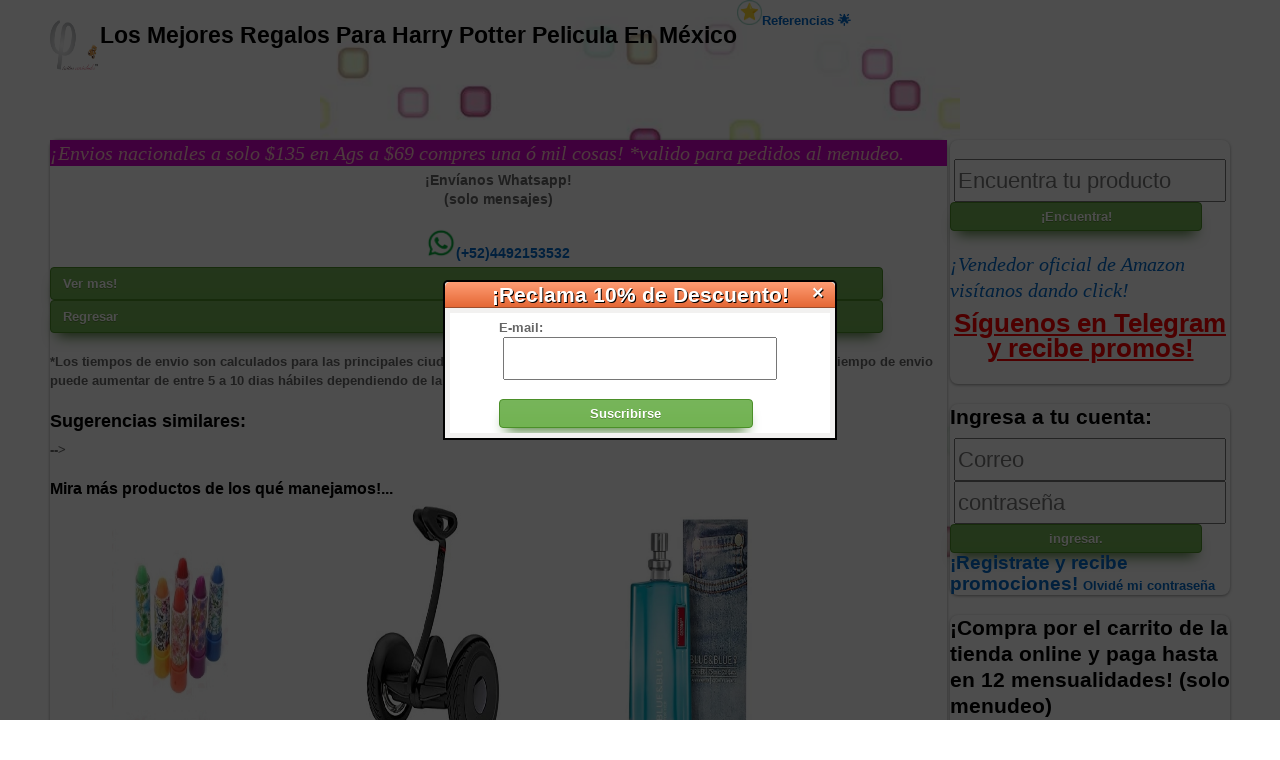

--- FILE ---
content_type: text/html; charset=UTF-8
request_url: https://finitusvariedades.com/catalogo-harry-potter-pelicula/2
body_size: 14897
content:
<!doctype html>
<html lang="es">
<head>
<meta charset="utf-8">

<meta http-equiv="Expires" content="0">
<meta http-equiv="Last-Modified" content="0">
<meta http-equiv="Cache-Control" content="no-cache, mustrevalidate">
<meta http-equiv="Pragma" content="no-cache">


<!-- disable iPhone inital scale -->
<meta name="viewport" content="width=device-width, initial-scale=1.0, maximum-scale=1.0, user-scalable=no"/> <!--obligatorio para usar SDK mercadopago-->
<meta name="description" content=" En México" />
<meta name="keywords" content="Harry Potter Pelicula," />
<!--<meta http-equiv="X-Frame-Options" content="deny">-->
<title>Los Mejores Regalos Para Harry Potter Pelicula  En México</title>
<link rel='canonical' href='https://osospeluches.com/catalogo-harry-potter-pelicula'>
<link rel="icon" type="image/png" href="https://osospeluches.com/template/images/favicon.png" />
<link href="https://plus.google.com/+Osospeluchesfinitus" rel="publisher" >
<!-- main css -->
<link href="https://finitusvariedades.com/template/css/style.css?v=1.66" rel="stylesheet" type="text/css">
<!-- media queries css -->
<link href="https://finitusvariedades.com/template/css/media-queries.css" rel="stylesheet" type="text/css">
<div id="fb-root"></div>
<script async defer crossorigin="anonymous" src="https://connect.facebook.net/es_LA/sdk.js#xfbml=1&version=v16.0&appId=795513655074076&autoLogAppEvents=1" nonce="bM0QVNP5"></script>
<!-- Global site tag (gtag.js) - Google Analytics -->
<script async src="https://www.googletagmanager.com/gtag/js?id=G-9YPD68X9RR"></script>
<script>
  window.dataLayer = window.dataLayer || [];
  function gtag(){dataLayer.push(arguments);}
  gtag('js', new Date());

  gtag('config', 'G-9YPD68X9RR'); 
</script>

<!-- Google tag (gtag.js) -->
<script async src="https://www.googletagmanager.com/gtag/js?id=AW-1027300656"></script>
<script>
  window.dataLayer = window.dataLayer || [];
  function gtag(){dataLayer.push(arguments);}
  gtag('js', new Date());

  gtag('config', 'AW-1027300656');
</script>

<script src="https://apis.google.com/js/platform.js" async defer>
  {lang: 'es-419'}
</script>
<!-- BEGIN 33Across SiteCTRL Script -->
<script type='text/javascript'>
if(document.location.protocol=='http:'){
var Tynt=Tynt||[];Tynt.push('a-DGJQdVKr5Afkacwqm_6r');

(function(){var h,s=document.createElement('script');s.src='http://cdn.tynt.com/ti.js';
h=document.getElementsByTagName('script')[0];h.parentNode.insertBefore(s,h);})();}
</script>
<!-- END 33Across SiteCTRL Script -->
<script async src="https://pagead2.googlesyndication.com/pagead/js/adsbygoogle.js?client=ca-pub-9936388076586380"
     crossorigin="anonymous"></script>

<!-- Meta Pixel Code -->
<script>
!function(f,b,e,v,n,t,s)
{if(f.fbq)return;n=f.fbq=function(){n.callMethod?
n.callMethod.apply(n,arguments):n.queue.push(arguments)};
if(!f._fbq)f._fbq=n;n.push=n;n.loaded=!0;n.version='2.0';
n.queue=[];t=b.createElement(e);t.async=!0;
t.src=v;s=b.getElementsByTagName(e)[0];
s.parentNode.insertBefore(t,s)}(window, document,'script',
'https://connect.facebook.net/en_US/fbevents.js');
fbq('init', '746647590024773');
fbq('track', 'PageView');
fbq('track', 'ViewContent');
fbq('track', 'AddToCart', {
  content_ids: ['{id}'],
  content_type: 'product'
});
fbq('track', 'Purchase', {value: 0.00, currency: 'MXN'}); 
</script>
<noscript><img height="1" width="1" style="display:none"
src="https://www.facebook.com/tr?id=746647590024773&ev=PageView&noscript=1"
/></noscript>
<!-- End Meta Pixel Code --> 
	 
      <script src="../../pnserver/PNClient.js"></script>
    <script>
        function Load() {
            var msg = 'Secure context: ';
            msg += window.isSecureContext ? 'true<br/>' : 'false<br/>'; 
            msg += 'Notification: '; 
            msg += ('Notification' in window) ? 'defined<br/>' : 'not defined<br/>'; 
            msg += 'PushManager: '; 
            msg += ('PushManager' in window) ? 'defined<br/>' : 'not defined<br/>'; 
            msg += 'serviceWorker: '; 
            msg += ('serviceWorker' in navigator) ? 'defined<br/>' : 'not defined<br/>';
            msg += 'Notification.permission: ' + window.Notification.permission + '<br/>';
            
            window.Notification.permission
            
            //document.getElementById('msg').innerHTML = msg;
			console.log(msg);
            
            if (window.Notification.permission === "denied") {
                document.getElementById('subscribe').innerHTML = 'Permission was denied in the past...';
            } else {
                var strMsg;
                pnSubscribed()
                    .then(function(subscribed) {
                        if (subscribed) {
                           console.log("suscribed to push notifications");// document.getElementById('msg').innerHTML = 'PUSH Notifications are subscribed<br/><br/>' + msg;
                        } else {
                           console.log("Not suscribed to push notifications");// document.getElementById('msg').innerHTML = 'PUSH Notifications not subscribed so far<br/><br/>' + msg;
                        }           
                    });
            }
        }
	
		 //window.onload = function() { 
			setTimeout(function(){
				console.log("window loaded");
				pnSubscribed()
						.then(function(subscribed) {
							if (subscribed) {
								//	document.getElementById('msg').innerHTML = 'PUSH Notifications are subscribed<br/><br/>' + msg;
							} else {
								if (confirm('Suscribe para recibir promociones :)!')){
										pnSubscribe();// Save it!
										console.log('subscription accepted by the user.');
									} else{
										// Do nothing!
										console.log('No accepted.');
									}
							}           
						});		
			}, 5000);					
		//}
    </script>
	
	<script>
<script>
!function (w, d, t) {
  w.TiktokAnalyticsObject=t;var ttq=w[t]=w[t]||[];ttq.methods=["page","track","identify","instances","debug","on","off","once","ready","alias","group","enableCookie","disableCookie"],ttq.setAndDefer=function(t,e){t[e]=function(){t.push([e].concat(Array.prototype.slice.call(arguments,0)))}};for(var i=0;i<ttq.methods.length;i++)ttq.setAndDefer(ttq,ttq.methods[i]);ttq.instance=function(t){for(var e=ttq._i[t]||[],n=0;n<ttq.methods.length;n++)ttq.setAndDefer(e,ttq.methods[n]);return e},ttq.load=function(e,n){var i="https://analytics.tiktok.com/i18n/pixel/events.js";ttq._i=ttq._i||{},ttq._i[e]=[],ttq._i[e]._u=i,ttq._t=ttq._t||{},ttq._t[e]=+new Date,ttq._o=ttq._o||{},ttq._o[e]=n||{};var o=document.createElement("script");o.type="text/javascript",o.async=!0,o.src=i+"?sdkid="+e+"&lib="+t;var a=document.getElementsByTagName("script")[0];a.parentNode.insertBefore(o,a)};

  ttq.load('COFER53C77U1Q21GQEGG');
  ttq.page();
}(window, document, 'ttq');
		
		
		ttq.identify({ "email": "<hashed_email_address>", // string. The email of the customer if available. It must be hashed with SHA-256 on the client side. 
		"phone_number": "<hashed_phone_number>", // string. The phone number of the customer if available. It must be hashed with SHA-256 on the client side. 
		"external_id": "<hashed_extenal_id>" // string. A unique ID from the advertiser such as user or external cookie IDs. It must be hashed with SHA256 on the client side. 
		}) ttq.track('ViewContent', { "value": "<content_value>", // number. Value of the order or items sold. Example: 100.
		"currency": "<content_currency>", // string. The 4217 currency code. Example: "USD". 
		"contents": [ { "content_id": "<content_identifier>", // string. ID of the product. Example: "1077218". 
		"content_type": "<content_type>", // string. Either product or product_group. 
		"content_name": "<content_name>" // string. The name of the page or product. Example: "shirt". 
		} ] })ttq.track('AddToWishlist', { "value": "<content_value>", // number. Value of the order or items sold. Example: 100. 
		"currency": "<content_currency>", // string. The 4217 currency code. Example: "USD". 
		"contents": [ { "content_id": "<content_identifier>", // string. ID of the product. Example: "1077218". 
		"content_type": "<content_type>", // string. Either product or product_group. 
		"content_name": "<content_name>" // string. The name of the page or product. Example: "shirt". 
		} ] }) ttq.track('Search', { "value": "<content_value>", // number. Value of the order or items sold. Example: 100.  
		"currency": "<content_currency>", // string. The 4217 currency code. Example: "USD". 
		"contents": [ { "content_id": "<content_identifier>", // string. ID of the product. Example: "1077218". 
		"content_type": "<content_type>", // string. Either product or product_group. 
		"content_name": "<content_name>" // string. The name of the page or product. Example: "shirt".
		} ], "query": "<search_keywords>" // string. The word or phrase used to search. Example: "SAVE10COUPON".
		}) ttq.track('AddPaymentInfo', { "value": "<content_value>", // number. Value of the order or items sold. Example: 100.
		"currency": "<content_currency>", // string. The 4217 currency code. Example: "USD". 
		"contents": [ { "content_id": "<content_identifier>", // string. ID of the product. Example: "1077218".
		"content_type": "<content_type>", // string. Either product or product_group.
		"content_name": "<content_name>" // string. The name of the page or product. Example: "shirt". 
		} ] }) ttq.track('AddToCart', { "value": "<content_value>", // number. Value of the order or items sold. Example: 100.
		"currency": "<content_currency>", // string. The 4217 currency code. Example: "USD". 
		"contents": [ { "content_id": "<content_identifier>", // string. ID of the product. Example: "1077218". 
		"content_type": "<content_type>", // string. Either product or product_group.
		"content_name": "<content_name>" // string. The name of the page or product. 
		Example: "shirt". } ] }) ttq.track('InitiateCheckout', { "value": "<content_value>", // number. Value of the order or items sold. Example: 100. 
		"currency": "<content_currency>", // string. The 4217 currency code. Example: "USD". 
		"contents": [ { "content_id": "<content_identifier>", // string. ID of the product. Example: "1077218".
		"content_type": "<content_type>", // string. Either product or product_group.
		"content_name": "<content_name>" // string. The name of the page or product. Example: "shirt".
		} ] }) ttq.track('PlaceAnOrder', { "value": "<content_value>", // number. Value of the order or items sold. Example: 100. 
		"currency": "<content_currency>", // string. The 4217 currency code. Example: "USD". 
		"contents": [ { "content_id": "<content_identifier>", // string. ID of the product. Example: "1077218".
		"content_type": "<content_type>", // string. Either product or product_group. 
		"content_name": "<content_name>" // string. The name of the page or product. Example: "shirt".
		} ] }) ttq.track('CompleteRegistration', { "value": "<content_value>", // number. Value of the order or items sold. Example: 100. 
		"currency": "<content_currency>", // string. The 4217 currency code. Example: "USD". 
		"contents": [ { "content_id": "<content_identifier>", // string. ID of the product. Example: "1077218". 
		"content_type": "<content_type>", // string. Either product or product_group. 
		"content_name": "<content_name>" // string. The name of the page or product. Example: "shirt".
		} ] }) ttq.track('CompletePayment', { "value": "<content_value>", // number. Value of the order or items sold. Example: 100. 
		"currency": "<content_currency>", // string. The 4217 currency code. Example: "USD". 
		"contents": [ { "content_id": "<content_identifier>", // string. ID of the product. Example: "1077218". 
		"content_type": "<content_type>", // string. Either product or product_group.
		"content_name": "<content_name>" // string. The name of the page or product. Example: "shirt". } ] }) 
	</script>
	
</head>



<body onload="Load()">

<!-- Google Tag Manager -->
<noscript><iframe src="//www.googletagmanager.com/ns.html?id=GTM-NK7F75"
height="0" width="0" style="display:none;visibility:hidden"></iframe></noscript>
<script>(function(w,d,s,l,i){w[l]=w[l]||[];w[l].push({'gtm.start':
new Date().getTime(),event:'gtm.js'});var f=d.getElementsByTagName(s)[0],
j=d.createElement(s),dl=l!='dataLayer'?'&l='+l:'';j.async=true;j.src=
'//www.googletagmanager.com/gtm.js?id='+i+dl;f.parentNode.insertBefore(j,f);
})(window,document,'script','dataLayer','GTM-NK7F75');</script>
<!-- End Google Tag Manager  -->

<div id="pagewrap">

	<header id="header">
			<a href="https://finitusvariedades.com">
				<h1 id="site-logo">
				<img id="logo" src="https://finitusvariedades.com/template/images/logo.png" alt="logo finitus osospeluches" height="50" width="50"/>
				Los Mejores Regalos Para Harry Potter Pelicula  En México <!-- La mayor tienda de variedades y novedades en México 100% segura.-->
				</h1>
			</a>
			
			 <div class="right">
				<a href="https://finitusvariedades.com/referencias"><img src="https://finitusvariedades.com/template/images/referencias.png" alt="logo finitus osospeluches" height="25" width="25"/>Referencias 🌟</a>
			 </div>
	
	</header>
	<!-- /#header -->
	
		
	<div id="content">
	   <div id='site-promos'>¡Envios nacionales a solo $135 en Ags a $69 compres una ó mil cosas! *valido para pedidos al menudeo.</div>
		<article class="post clearfix">
		<h1 class="post-title"></h1>
		<script async src="https://pagead2.googlesyndication.com/pagead/js/adsbygoogle.js?client=ca-pub-9936388076586380"
     crossorigin="anonymous"></script>
	 <style>
  ins.adsbygoogle[data-ad-status='unfilled'] {
    display: none !important;
  }
.horizontal_display { width: 100%; height: 250px;}
@media(min-width: 500px) { .horizontal_display { width: 100%; height: 60px; } }
@media(min-width: 800px) { .horizontal_display { width: 100%; height: 282px; } }
</style>
<!-- HORIZONTAL DISPLAY -->
<ins class="adsbygoogle horizontal_display"
     style="display:inline-block"
     data-ad-client="ca-pub-9936388076586380"
     data-ad-slot="9254287228"
     ></ins>
<script>
     (adsbygoogle = window.adsbygoogle || []).push({});
</script>
			<p class='widgettitle'><strong>¡Envíanos Whatsapp! <br/>(solo mensajes)</strong><a href='https://wa.me/524492153532?text=Hola-vi-su-articulo-en:-https://finitusvariedades.com/'><br/><br/><img src='https://finitusvariedades.com/template/images/whatsapp.png' alt='logo whatsapp' height='30' width='30'/>(+52)4492153532</a></p>
			<a class='pButton2' id='' 
				href='http://osospeluches.com/catalogo-harry-potter-pelicula/3'>Ver mas!</a><br/><a class='pButton2' id='' 
				href='http://osospeluches.com/catalogo-harry-potter-pelicula/1'>Regresar</a><br/><br/> <p>*Los tiempos de envio son calculados para las principales ciudades de la Republica Mexicana. 
								   En ciudades más pequeñas el tiempo de envio puede aumentar de entre 5 a 10 dias hábiles dependiendo
								   de la lejanía de la ciudad, pueblo o comunidad.
								   </p>
			<div class="adsense">
				<script async src="https://pagead2.googlesyndication.com/pagead/js/adsbygoogle.js?client=ca-pub-9936388076586380"
						 crossorigin="anonymous"></script>
					<!-- FINITUSVARIEDADES1.0 -->
					<ins class="adsbygoogle"
						 style="display:block"
						 data-ad-client="ca-pub-9936388076586380"
						 data-ad-slot="3221668282"
						 data-ad-format="auto"
						 data-full-width-responsive="true"></ins>
				<script>
						 (adsbygoogle = window.adsbygoogle || []).push({});
				</script>
			</div><h3>Sugerencias similares:</h3><div class='six-columns'></div><script type="text/javascript" src="../../unoPeluche/mootools-core-1.3.1-full-nocompat.js"></script>
					<script type="text/javascript" src="../../unoPeluche/mootools-1.3.1.1-more.js"></script>
					<!--POP UP-->
					<script src="../../../../moopopup/Source/moopopup.js" type="text/javascript"></script>
					<link href="../../../../moopopup/Style/moopopup.css" type="text/css" rel="stylesheet" />-->

					<script>
					window.addEvent('domready', function() {
						var mp_instance = new moopopup({title:'¡Reclama 10% de Descuento!',
						width: 390, 
						resizable: false, 
						max_body_height: 600,
						text: '<form method="post" action="../../registroWeb/controller.php"><span>E-mail:</span><input class="inputCenter" type="text" name="correo"><br/><input class="pButton" type="submit" value="Suscribirse"></form>'});
						mp_instance.display();
					});
					</script>
					<!--END POPUP-->	<h4>Mira más productos de los qué manejamos!...</h4>
							<div class='block'>
							<div class='content_image2'>
								<a href='https://finitusvariedades.com/Labial-mágico-clasico-para-labios/articulo/945'><img src='../../../../inventarioTester/imagenes/Labialmaacutegicoclasicoparalabios-sjkmj.jpg' alt='Imagen de Labial mágico clasico para labios' height='169' width='136'> </a>
							</div><a href='https://finitusvariedades.com/agregar945'><img width='190' height='50' alt='agregar al carrito' src='https://finitusvariedades.com/paypal/agregar.jpg'  title='Agregar al Carrito' /></a><br/><span class='b' id='articulo0'>Labial mágico clasico para labios</span><br/>
							<span class='b'><strong>$15</strong></span><p class='bp'>¿Por que son labiales mágicos?. Pues bien por que no se despintan. Estos son los Labiales mágicos tan populares por el paso de lo años. ¡Y son muy económicos!</p><br/><br/></div>
							<div class='block'>
							<div class='content_image2'>
								<a href='https://finitusvariedades.com/Ninebot-patineta-electronica-de-autoequilibrio-/articulo/1422'><img src='../../../../inventarioTester/imagenes/Ninebot-patineta-electronica-de-autoequilibrio--yrflk.jpg' alt='Imagen de Ninebot patineta electronica de autoequilibrio ' height='169' width='136'> </a>
							</div><a href='https://amzn.to/3mBMd3p'><img width='190' height='50' alt='agregar al carrito' src='https://finitusvariedades.com/template/images/amazonfv.png'  title='Agregar por AMAZON' /></a><br/><span class='b' id='articulo1'>Ninebot patineta electronica de autoequilibrio </span><br/>
							<span class='b'><strong>$17999</strong></span><p class='bp'>&iquest;Quien no ha so&ntilde;ado alguna vez con subirse a una patineta que se mueva sola? Bueno realmente yo no ya qu&eacute; gracias a Dios aun tengo pies sin embargo suena algo bastante divertido hacerlo y me gustaria tener esa experiencia al menos una vez en la vida. Claro qu&eacute; si eres alguien diferente y sofisticado este producto es para ti, solo no se lo prestes a tus amigos ya que son algo envidiosos.</p><br/><br/></div>
							<div class='block'>
							<div class='content_image2'>
								<a href='https://finitusvariedades.com/Blue-AND-Blue-Perfume-para-dama-75-ml-de-CYZONE/articulo/2044'><img src='../../../../inventarioTester/imagenes/Blue-AND-Blue-Perfume-para-dama-75-ml-de-CYZONE-tvmzz.jpg' alt='Imagen de Blue AND Blue Perfume para dama 75 ml de CYZONE' height='169' width='136'> </a>
							</div><a href='https://finitusvariedades.com/agregar2044'><img width='190' height='50' alt='agregar al carrito' src='https://finitusvariedades.com/paypal/agregar.jpg'  title='Agregar al Carrito' /></a><br/><span class='b' id='articulo2'>Blue AND Blue Perfume para dama 75 ml de CYZONE</span><br/>
							<span class='b'><strong>$250</strong></span><p class='bp'>Eau de parfum Blue  Blue 75ml/25fl. For her/ Para ellaAroma /FrutalQU&Eacute; AROMA TIENE?Es un aroma buen&iacute;simo con perfume de flores y provocativas fresas silvestres. tienes que probarlo!C&Oacute;MO SABER SI ES TU PERFUME?Si buscas un olor particular, fresco y relajado como la vida misma... &uacute;salo siempres. M&Aacute;S DETALLES:CONTENIDO 75 ml / 2,5 flores. Oz.Familia olfativa : Floral Frutal.Casa perfumista: Hern&aacute;n FigoliPerfumista: Givaudan</p><br/><br/></div>
							<div class='block'>
							<div class='content_image2'>
								<a href='https://finitusvariedades.com/Coneja-de-peluche-My-melody-de-40-cm/articulo/1958'><img src='../../../../inventarioTester/imagenes/Coneja-de-peluche-My-melody-de-40-cm-pazjv.jpg' alt='Imagen de Coneja de peluche My melody de 40 cm' height='169' width='136'> </a>
							</div><a href='https://finitusvariedades.com/agregar1958'><img width='190' height='50' alt='agregar al carrito' src='https://finitusvariedades.com/paypal/agregar.jpg'  title='Agregar al Carrito' /></a><br/><span class='b' id='articulo3'>Coneja de peluche My melody de 40 cm</span><br/>
							<span class='b'><strong>$290</strong></span><p class='bp'>La coneja de peluche My melody est&aacute; disponible para ti. Este peluchito mide 40 cm sentada</p><br/><br/></div>
							<div class='block'>
							<div class='content_image2'>
								<a href='https://finitusvariedades.com/Sullivan-de-peluche-mediano-cute-de-35-cm/articulo/2099'><img src='../../../../inventarioTester/imagenes/Sullivan-de-peluche-mediano-cute-de-35-cm-shgzv.jpg' alt='Imagen de Sullivan de peluche mediano cute de 35 cm' height='169' width='136'> </a>
							</div><a href='https://finitusvariedades.com/agregar2099'><img width='190' height='50' alt='agregar al carrito' src='https://finitusvariedades.com/paypal/agregar.jpg'  title='Agregar al Carrito' /></a><br/><span class='b' id='articulo4'>Sullivan de peluche mediano cute de 35 cm</span><br/>
							<span class='b'><strong>$390</strong></span><p class='bp'>Sullivan es bonito</p><br/><br/></div>
							<div class='block'>
							<div class='content_image2'>
								<a href='https://finitusvariedades.com/Labial-Bissu-tono-mate-11-San-Jose-/articulo/1848'><img src='../../../../inventarioTester/imagenes/Labial-Bissu-tono-mate-11-San-Jose--oaxmy.jpg' alt='Imagen de Labial Bissu tono mate 11 San Jose ' height='169' width='136'> </a>
							</div><a href='https://finitusvariedades.com/agregar1848'><img width='190' height='50' alt='agregar al carrito' src='https://finitusvariedades.com/paypal/agregar.jpg'  title='Agregar al Carrito' /></a><br/><span class='b' id='articulo5'>Labial Bissu tono mate 11 San Jose </span><br/>
							<span class='b'><strong>$49</strong></span><p class='bp'>El labial Bissu tono mate San José es un :?ta muy bonito el cual te va a ayudar a lucir tus labios con una belleza mas intensa y fuerte. San José es la capital de Costa Rica. Así qué sientete en el caribe con este bello tono.</p><br/><br/></div>
							<div class='block'>
							<div class='content_image2'>
								<a href='https://finitusvariedades.com/Body-Mist-Cloud-Ariana-grande-de-100-ml-para-dama-/articulo/2112'><img src='../../../../inventarioTester/imagenes/Body-Mist-Cloud-Ariana-grande-de-100-ml-para-dama--rhmia.jpg' alt='Imagen de Body Mist Cloud Ariana grande de 100 ml para dama ' height='169' width='136'> </a>
							</div><a href='https://finitusvariedades.com/agregar2112'><img width='190' height='50' alt='agregar al carrito' src='https://finitusvariedades.com/paypal/agregar.jpg'  title='Agregar al Carrito' /></a><br/><span class='b' id='articulo6'>Body Mist Cloud Ariana grande de 100 ml para dama </span><br/>
							<span class='b'><strong>$490</strong></span><p class='bp'>La versión Body Mist de Cloud de Ariana Grande conserva la esencia cautivadora de la fragancia original, pero en una presentación más ligera y sutil. Diseñada como una bruma corporal, es ideal para quienes prefieren una aplicación más suave o para re-aplicar el aroma durante el día.
Características principales:
Fragancia: Reproduce las mismas notas que el perfume original, aunque en una concentración más suave:
Salida: Pera, lavanda y bergamota.Corazón: Crema de coco, praliné y vainilla orquídea.Fondo: Maderas blancas, almizcle y ambroxan.
Ligereza: Es menos intensa y más vaporosa que el eau de parfum, lo que la hace ideal para climas cálidos o para quienes prefieren aromas menos concentrados.
Uso:
El Cloud Body Mist es perfecto para rociar después de la ducha, llevar en el bolso para refrescarte durante el día o usar en ocasiones informales. Ofrece una sensación inmediata de frescura, con ese toque dulce y reconfortante que caracteriza a la línea Cloud.
Presentación:
La botella tiene un diseño simple y práctico, ideal para transportar, pero con un toque moderno y elegante que se alinea con la estética de la marca de Ariana Grande.
Es una opción versátil y accesible para disfrutar del aroma Cloud de forma ligera y cómoda.</p><br/><br/></div>
							<div class='block'>
							<div class='content_image2'>
								<a href='https://finitusvariedades.com/Perfume-guess-1981-original-men-homme-100-ml/articulo/1979'><img src='../../../../inventarioTester/imagenes/Perfume-guess-1981-original-men-homme-100-ml-azetd.jpg' alt='Imagen de Perfume guess 1981 original men homme 100 ml' height='169' width='136'> </a>
							</div><a href='https://finitusvariedades.com/agregar1979'><img width='190' height='50' alt='agregar al carrito' src='https://finitusvariedades.com/paypal/agregar.jpg'  title='Agregar al Carrito' /></a><br/><span class='b' id='articulo7'>Perfume guess 1981 original men homme 100 ml</span><br/>
							<span class='b'><strong>$650</strong></span><p class='bp'>El perfume Guess 1981 para hombre es una fragancia moderna y elegante que captura la esencia del hombre contemporáneo. Su aroma es fresco y vibrante, ideal para el uso diario y ocasiones especiales.Las notas superiores de bergamota y pimienta negra proporcionan un toque cítrico y especiado que revitaliza los sentidos. El corazón de cedro y vetiver añade una profundidad terrosa y masculina a la fragancia.Con un fondo de ámbar y pachulí, el perfume adquiere una sensualidad y calidez duradera en la piel. Su combinación equilibrada de notas lo hace versátil y adecuado para diferentes estaciones y momentos del día.Guess 1981 para hombre es una opción atemporal que evoca confianza y sofisticación. Su aroma fresco y amaderado deja una impresión memorable y distintiva dondequiera que vayas. Es una fragancia que refleja el espíritu audaz y contemporáneo del hombre moderno.</p><br/><br/></div>
							<div class='block'>
							<div class='content_image2'>
								<a href='https://finitusvariedades.com/Bote-Tortillero-de-plastico-colores-surtidos/articulo/209'><img src='../../../../inventarioTester/imagenes/Bote-Tortillero-de-plastico-colores-surtidos-ihefb.jpg' alt='Imagen de Bote Tortillero de plastico colores surtidos' height='169' width='136'> </a>
							</div><a href='https://finitusvariedades.com/agregar209'><img width='190' height='50' alt='agregar al carrito' src='https://finitusvariedades.com/paypal/agregar.jpg'  title='Agregar al Carrito' /></a><br/><span class='b' id='articulo8'>Bote Tortillero de plastico colores surtidos</span><br/>
							<span class='b'><strong>$29</strong></span><p class='bp'>El Bote Tortillero ideal para todas tus comidas y poner las tortillas ahí disponible en varios colores. Tiene una
Capacidad: 4 lt.
Altura: 14.00 cm
Boca: 21.00 cm.</p><br/><br/></div>
							<div class='block'>
							<div class='content_image2'>
								<a href='https://finitusvariedades.com/Perfume-Cuba-Shadow-100-ml-para-caballero-EDT/articulo/2009'><img src='../../../../inventarioTester/imagenes/Perfume-Cuba-Shadow-100-ml-para-caballero-EDT-xvsib.jpg' alt='Imagen de Perfume Cuba Shadow 100 ml para caballero EDT' height='169' width='136'> </a>
							</div><a href='https://finitusvariedades.com/agregar2009'><img width='190' height='50' alt='agregar al carrito' src='https://finitusvariedades.com/paypal/agregar.jpg'  title='Agregar al Carrito' /></a><br/><span class='b' id='articulo9'>Perfume Cuba Shadow 100 ml para caballero EDT</span><br/>
							<span class='b'><strong>$248</strong></span><p class='bp'>Cuba Shadow es otra fragancia de la marca Cuba Paris, conocida por su distintivo aroma masculino y su presentación en un frasco característico con forma de puro. Esta fragancia ha sido diseñada para hombres que desean un aroma intenso y misterioso que refleje su personalidad y estilo.A continuación, te describo las notas principales que conforman el perfume Cuba Shadow:Notas de salida: Por lo general, las fragancias de salida suelen ser frescas y cítricas, sin embargo, en el caso de Cuba Shadow, las notas de salida pueden incluir toques de toronja o pomelo, junto con otras notas afrutadas que aportan un inicio vibrante y fresco a la fragancia.Notas de corazón: En el corazón de Cuba Shadow, es probable encontrar notas más intensas y masculinas, como la lavanda, el cardamomo, y otras especias que añaden un toque de calidez y profundidad al aroma.Notas de fondo: Las notas de fondo son las que permanecen en la piel por má</p><br/><br/></div>
							<div class='block'>
							<div class='content_image2'>
								<a href='https://finitusvariedades.com/Bolsa-de-regalo-metalizada-27-x-23-cms/articulo/1100'><img src='../../../../inventarioTester/imagenes/Bolsaderegalometalizada27x23cms-sldhm.jpg' alt='Imagen de Bolsa de regalo metalizada 27 x 23 cms' height='169' width='136'> </a>
							</div><a href='https://finitusvariedades.com/agregar1100'><img width='190' height='50' alt='agregar al carrito' src='https://finitusvariedades.com/paypal/agregar.jpg'  title='Agregar al Carrito' /></a><br/><span class='b' id='articulo11'>Bolsa de regalo metalizada 27 x 23 cms</span><br/>
							<span class='b'><strong>$12</strong></span><p class='bp'>Bolsas de regalo metalizadas de 27 x 23 cms marca generica</p><br/><br/></div>
							<div class='block'>
							<div class='content_image2'>
								<a href='https://finitusvariedades.com/Bolso-plus-selena-cognac--32-x-20-cms/articulo/1026'><img src='../../../../inventarioTester/imagenes/Bolsoplusselenacognac32x20cms-vlakq.jpg' alt='Imagen de Bolso plus selena cognac  32 x 20 cms' height='169' width='136'> </a>
							</div><a href='https://finitusvariedades.com/agregar1026'><img width='190' height='50' alt='agregar al carrito' src='https://finitusvariedades.com/paypal/agregar.jpg'  title='Agregar al Carrito' /></a><br/><span class='b' id='articulo12'>Bolso plus selena cognac  32 x 20 cms</span><br/>
							<span class='b'><strong>$175</strong></span><p class='bp'>Bonito bolso de 35 x 30 cms color cognac.</p><br/><br/></div>
							<div class='block'>
							<div class='content_image2'>
								<a href='https://finitusvariedades.com/Lentes-de-sol-para-niños-color-verde-uv-100-por-ciento/articulo/1513'><img src='../../../../inventarioTester/imagenes/Lentes-de-sol-para-niños-color-verde-uv-100-por-ciento-eswpn.jpg' alt='Imagen de Lentes de sol para niños color verde uv 100 por ciento' height='169' width='136'> </a>
							</div><a href='https://finitusvariedades.com/agregar1513'><img width='190' height='50' alt='agregar al carrito' src='https://finitusvariedades.com/paypal/agregar.jpg'  title='Agregar al Carrito' /></a><br/><span class='b' id='articulo13'>Lentes de sol para niños color verde uv 100 por c</span><br/>
							<span class='b'><strong>$165</strong></span><p class='bp'>Lentes de sol para niño UV protección ideal para niños 100% de protección.</p><br/><br/></div>
							<div class='block'>
							<div class='content_image2'>
								<a href='https://finitusvariedades.com/Vasos-de-plástico-900-ml-reutilizables-resistentes/articulo/228'><img src='../../../../inventarioTester/imagenes/Vasos-de-plástico-1-litro-reutilizables-resistentes-rcqou.jpg' alt='Imagen de Vasos de plástico 900 ml reutilizables resistentes' height='169' width='136'> </a>
							</div><a href='https://finitusvariedades.com/agregar228'><img width='190' height='50' alt='agregar al carrito' src='https://finitusvariedades.com/paypal/agregar.jpg'  title='Agregar al Carrito' /></a><br/><span class='b' id='articulo14'>Vasos de plástico 900 ml reutilizables resistente</span><br/>
							<span class='b'><strong>$15.9</strong></span><p class='bp'>Vasos de plástico de 900 Mililitros de diversos colores llevate los que más te gusten. Tenemos en blanco, azul, amarillo, verde, rojo, narajanja.</p><br/><br/></div>
							<div class='block'>
							<div class='content_image2'>
								<a href='https://finitusvariedades.com/Tenis-para-bebe-color-blanco-y-azul-no-caminante-Talla-11-cms/articulo/1716'><img src='../../../../inventarioTester/imagenes/Tenis-para-bebe-color-blanco-y-azul-no-caminante-Talla-11-cms-zsjnf.jpg' alt='Imagen de Tenis para bebe color blanco y azul no caminante Talla 11 cms' height='169' width='136'> </a>
							</div><a href='https://finitusvariedades.com/agregar1716'><img width='190' height='50' alt='agregar al carrito' src='https://finitusvariedades.com/paypal/agregar.jpg'  title='Agregar al Carrito' /></a><br/><span class='b' id='articulo15'>Tenis para bebe color blanco y azul no caminante T</span><br/>
							<span class='b'><strong>$149</strong></span><p class='bp'>Los bebes son hermosos a&uacute;n cuando no caminan. Es por ello qu&eacute; estos tenis har&aacute;n ver a tu beb&eacute; lo m&aacute;s bonito posible. Estos tenis son en talla 11 cms. </p><br/><br/></div>
							<div class='block'>
							<div class='content_image2'>
								<a href='https://finitusvariedades.com/Short-marinero-capitan-para-bebe-/articulo/1203'><img src='../../../../inventarioTester/imagenes/Short-marinero-capitan-para-bebe--oiczs.jpg' alt='Imagen de Short marinero capitan para bebe ' height='169' width='136'> </a>
							</div><a href='https://finitusvariedades.com/agregar1203'><img width='190' height='50' alt='agregar al carrito' src='https://finitusvariedades.com/paypal/agregar.jpg'  title='Agregar al Carrito' /></a><br/><span class='b' id='articulo17'>Short marinero capitan para bebe </span><br/>
							<span class='b'><strong>$349</strong></span><p class='bp'>Estos hermosos shorts marineros de capitan los tenemos disponibles en las talla 1,2,3,4 y 6 años. Envianos whatsapp despues de realizar tu compra para saber qué talla te vamos a enviar ó en su caso busca las publicaciones por talla en nuestro buscador.</p><br/><br/></div>
							<div class='block'>
							<div class='content_image2'>
								<a href='https://finitusvariedades.com/El-hombre-mas-rico-de-babilonia-George-S-Clason/articulo/1487'><img src='../../../../inventarioTester/imagenes/El-hombre-mas-rico-de-babilonia-George-S-Clason-swoym.jpg' alt='Imagen de El hombre mas rico de babilonia George S Clason' height='169' width='136'> </a>
							</div><a href='https://amzn.to/3xTFeZ3'><img width='190' height='50' alt='agregar al carrito' src='https://finitusvariedades.com/template/images/amazonfv.png'  title='Agregar por AMAZON' /></a><br/><span class='b' id='articulo18'>El hombre mas rico de babilonia George S Clason</span><br/>
							<span class='b'><strong>$163</strong></span><p class='bp'>El hombre mas rico de Babilonia. Este es un imprescindible de los libros para emprendedores, financias y negocios. En este libro aprender&aacute;s los principios financieros qu&eacute; te permitiran aumentar tus bolsillos de dinero pero con el extra qu&eacute; tambien aprender&aacute;s a conservarlo y no solo a obtenerlo. Sin duda alguna la obra mas popular de George S Clason.&nbsp;</p><br/><br/></div>
							<div class='block'>
							<div class='content_image2'>
								<a href='https://finitusvariedades.com/Pilas-Recargables-Duracell-precargadas-AAA/articulo/1304'><img src='../../../../inventarioTester/imagenes/Pilas-Recargables-Duracell-precargadas-AAA-kfwzg.jpg' alt='Imagen de Pilas Recargables Duracell precargadas AAA' height='169' width='136'> </a>
							</div><a href='https://amzn.to/3yU88dw'><img width='190' height='50' alt='agregar al carrito' src='https://finitusvariedades.com/template/images/amazonfv.png'  title='Agregar por AMAZON' /></a><br/><span class='b' id='articulo19'>Pilas Recargables Duracell precargadas AAA</span><br/>
							<span class='b'><strong>$198.55</strong></span><p class='bp'>Las pilas recargables duracell son un clásico y es qué al principio parecen ser un gasto la realidad es qué a largo plazo si te ahorras mucho dinero en pilas. Estas son pilas de 900mAh y tienen una vida de hasta 100 recargas. El paquete incluye 4 pilas.</p><br/><br/></div>
							<div class='block'>
							<div class='content_image2'>
								<a href='https://finitusvariedades.com/Perfume-Nautica-Blue-Caballero-100-ml-EDT/articulo/2040'><img src='../../../../inventarioTester/imagenes/Perfume-Nautica-Blue-Caballero-100-ml-EDT-vpqui.jpg' alt='Imagen de Perfume Nautica Blue Caballero 100 ml EDT' height='169' width='136'> </a>
							</div><a href='https://finitusvariedades.com/agregar2040'><img width='190' height='50' alt='agregar al carrito' src='https://finitusvariedades.com/paypal/agregar.jpg'  title='Agregar al Carrito' /></a><br/><span class='b' id='articulo20'>Perfume Nautica Blue Caballero 100 ml EDT</span><br/>
							<span class='b'><strong>$399</strong></span><p class='bp'>**Nautica Blue** es una fragancia para hombres lanzada en 2005 por la casa de perfumes Nautica. Este perfume es conocido por su aroma fresco y vibrante, que evoca la sensación del mar y la brisa marina.### Descripción del aroma:Nautica Blue es una fragancia acuática y fresca con notas frutales y amaderadas.- **Notas de salida**: incluyen piña, bergamota y durazno (melocotón).- **Notas de corazón**: se componen de lirio de los valles (muguete) y jazmín.- **Notas de fondo**: están formadas por almizcle, sándalo y cedro.### Características:Es un perfume ligero y refrescante, perfecto para el uso diario, especialmente en climas cálidos o durante la primavera y el verano. Su combinación de notas frutales, florales y amaderadas lo hace ideal para hombres que buscan un aroma limpio y revitalizante, que sea versátil y fácil de llevar.</p><br/><br/></div>
							<div class='block'>
							<div class='content_image2'>
								<a href='https://finitusvariedades.com/La-biblioteca-de-la-media-noche-de-Matt-Haig-pasta/articulo/1475'><img src='../../../../inventarioTester/imagenes/La-biblioteca-de-la-media-noche-de-Matt-Haig-pasta-yxtut.jpg' alt='Imagen de La biblioteca de la media noche de Matt Haig pasta' height='169' width='136'> </a>
							</div><a href='https://amzn.to/3N6MUwt'><img width='190' height='50' alt='agregar al carrito' src='https://finitusvariedades.com/template/images/amazonfv.png'  title='Agregar por AMAZON' /></a><br/><span class='b' id='articulo21'>La biblioteca de la media noche de Matt Haig pasta</span><br/>
							<span class='b'><strong>$239</strong></span><p class='bp'>Acabas de morir y sientes qu&eacute; no hiciste las cosas como deberias. En ese instante apareces en la biblioteca de la media noche, una singular biblioteca con pasajes infinitos qu&eacute; te permitiran vivir nuevamente tu vida de otra manera. Hacer las cosas como debieron ser y no como las hiciste.</p><br/><br/></div>
							<div class='block'>
							<div class='content_image2'>
								<a href='https://finitusvariedades.com/Kigurimi-pijama-de-Stitch-adulto-toda-las-tallas/articulo/1170'><img src='../../../../inventarioTester/imagenes/Kigurimi-pijama-de-Stitch-adulto-toda-las-tallas-pxdsz.jpg' alt='Imagen de Kigurimi pijama de Stitch adulto toda las tallas' height='169' width='136'> </a>
							</div><a href='https://finitusvariedades.com/agregar1170'><img width='190' height='50' alt='agregar al carrito' src='https://finitusvariedades.com/paypal/agregar.jpg'  title='Agregar al Carrito' /></a><br/><span class='b' id='articulo22'>Kigurimi pijama de Stitch adulto toda las tallas</span><br/>
							<span class='b'><strong>$649</strong></span><p class='bp'>Tenemos en todas las tallas. Te pasamos la guia de tallas  para qué sepas cual elegir mejor (cms). Elige en base a tu estatura en centimetros. Mediana 148-162 cms Grande 163-172 cms Extra Grande 173-187 cms</p><br/><br/></div>
							<div class='block'>
							<div class='content_image2'>
								<a href='https://finitusvariedades.com/Botecito-Brillo-labial--con-brocha/articulo/944'><img src='../../../../inventarioTester/imagenes/BotecitoBrillolabialconbrocha-ubwxr.jpg' alt='Imagen de Botecito Brillo labial  con brocha' height='169' width='136'> </a>
							</div><a href='https://finitusvariedades.com/agregar944'><img width='190' height='50' alt='agregar al carrito' src='https://finitusvariedades.com/paypal/agregar.jpg'  title='Agregar al Carrito' /></a><br/><span class='b' id='articulo23'>Botecito Brillo labial  con brocha</span><br/>
							<span class='b'><strong>$8</strong></span><p class='bp'>Diversos brillos labiales para que tus labios queden perfectos</p><br/><br/></div><a class='pButton' href='https://finitusvariedades.com/page/1'>Regresar</a><a class='pButton' href='https://finitusvariedades.com/page/3'>Mas productos...</a>
		<span class='r'>Google Play y el logotipo de Google Play son marcas comerciales de Google LLC.</span>
		</article>
		<!-- /.post -->
		
	</div>
	<!-- /#content --> 
		
	<aside id="sidebar">
				<section class="widget clearfix">
			﻿<form id="searchform" action="../../../buscadorWeb/first.php" method="get">
		<input class="inputCenter" type="text" required name="buscar" size="36" placeholder="Encuentra tu producto">
		<input type="submit" value="¡Encuentra!" class="pButton">
</form>
			<h2 id="site-description"><a href="https://www.amazon.com.mx/shops/finitusvariedades">¡Vendedor oficial de Amazon visítanos dando click!</h2>	
			<br/>
			<a class="widgettitle2" href="https://t.me/finitusvariedades/">Síguenos en Telegram y recibe promos!</a>
			<br/>	
		</section>
	</aside>
	<aside id="sidebar">
		<section class="widget clearfix">
		</section>
		<section class="widget">
			
	<h2>Ingresa a tu cuenta:</h2>
	<form id="loginForm" name="loginForm" action="../../loginCliente/controller.php" method="post">
		<input class="inputCenter" type="text" name="nick" placeholder="Correo">
		<input class="inputCenter" type="password" name="pass" placeholder="contraseña" autocomplete="off">
		<input class="pButton" type="submit" value="ingresar.">
	</form>
    <a class="important" href="../../registroWeb/regView.php">¡Registrate y recibe promociones! </a><a href="../../loginCliente/viewRecuperaContra.php">Olvidé mi contraseña</a>

		</section>
		<section class="widget">
			<h2>¡Compra por el carrito de la tienda online y paga hasta en 12 mensualidades! (solo menudeo)</h2>
				<h2>Carrito de compra.</h2>
			<p> <span class="b">No hay productos seleccionados</span>
	
		</section>
		<!-- /.widget -->
		<section class="widget clearfix">
			<h6 class="widgettitle3">REFERENCIAS y Redes Sociales</h6>
				<p>Aquí te dejamos nuestras reseñas en Google y Facebook.</p>
				<a href="https://goo.gl/maps/NqKaPhvwmP7v4gJH9"><b>Referencias DE GOOGLE 4.3/5 🌟🌟🌟🌟</b></a><br/>
				<a href="https://www.facebook.com/ososdepeluchegigante"><b>Referencias DE Facebook 4.0/5 🌟🌟🌟🌟</b></a>
				<br/><br/>
				<p>Deja tu reseña y ayuda a otros a saber qué su compra es segura.</p>
				<a href="https://g.page/r/CRUpHe4tU3GvEBM/review"><b>DEJA TU RESEÑA AQUÍ 🌟🌟🌟🌟🌟</b></a><br/><br/>
			
<div id="fb-root"></div>
<script>(function(d, s, id) {
  var js, fjs = d.getElementsByTagName(s)[0];
  if (d.getElementById(id)) return;
  js = d.createElement(s); js.id = id;
  js.src = "//connect.facebook.net/es_LA/all.js#xfbml=1";
  fjs.parentNode.insertBefore(js, fjs);
}(document, 'script', 'facebook-jssdk'));</script>
<!-- <div class="fb-like" data-href="https://www.facebook.com/ososdepeluchegigante/" data-layout="box_count" data-action="like" data-show-faces="true" data-share="true"></div>-->

<div class="fb-page" data-href="https://www.facebook.com/ososdepeluchegigante" 
	data-tabs="timeline" data-width="" data-height="" data-small-header="true" data-adapt-container-width="true" data-hide-cover="true" 
	data-show-facepile="true"><blockquote cite="https://www.facebook.com/ososdepeluchegigante" 
	class="fb-xfbml-parse-ignore"><a href="https://www.facebook.com/ososdepeluchegigante">finitusvariedades.com</a></blockquote></div>

<!-- Inserta esta etiqueta en la sección "head" o justo antes de la etiqueta "body" de cierre. -->
<script src="https://apis.google.com/js/platform.js" async defer>
  {lang: 'es-419'}
</script>

<!-- Inserta esta etiqueta donde quieras que aparezca Botón +1. -->
<div class="g-plusone" data-size="tall"></div>

<a href="https://twitter.com/osospeluches" class="twitter-follow-button" data-show-count="false" data-size="small">Follow @osospeluches</a>
<script>!function(d,s,id){var js,fjs=d.getElementsByTagName(s)[0],p=/^http:/.test(d.location)?'http':'https';if(!d.getElementById(id)){js=d.createElement(s);js.id=id;js.src=p+'://platform.twitter.com/widgets.js';fjs.parentNode.insertBefore(js,fjs);}}(document, 'script', 'twitter-wjs');</script>
<!--
<a href="https://twitter.com/{twitter}" class="twitter-follow-button" data-dnt="true">Follow @{twitter}</a>
<script>!function(d,s,id){var js,fjs=d.getElementsByTagName(s)[0];if(!d.getElementById(id)){js=d.createElement(s);js.id=id;js.src="//platform.twitter.com/widgets.js";fjs.parentNode.insertBefore(js,fjs);}}(document,"script","twitter-wjs");</script>
<a class="left" href="http://{web}">{web}</a>

<div class="g-follow" data-annotation="bubble" data-height="24" data-href="//plus.google.com/{google}" data-rel="author"></div>
<script type="text/javascript">
  window.___gcfg = {lang: 'es-419'};

  (function() {
    var po = document.createElement('script'); po.type = 'text/javascript'; po.async = true;
    po.src = 'https://apis.google.com/js/platform.js';
    var s = document.getElementsByTagName('script')[0]; s.parentNode.insertBefore(po, s);
  })();
</script>
-->
		</section>
		<section class="widget clearfix">
			<img width='100%' height='160' alt='agregar al carrito' src='https://finitusvariedades.com/template/images/google-play-badge.png'  title='Agregar al Carrito' />
			<span class='r'>Google Play y el logotipo de Google Play son marcas comerciales de Google LLC.</span>

			<a href='https://finitusvariedades.com/catalogo-harry-potter-pelicula/Ciudad-de-México' class='left'>Ciudad de México. </a><a href='https://finitusvariedades.com/catalogo-harry-potter-pelicula/Ecatepec' class='left'>Ecatepec. </a><a href='https://finitusvariedades.com/catalogo-harry-potter-pelicula/Guadalajara' class='left'>Guadalajara. </a><a href='https://finitusvariedades.com/catalogo-harry-potter-pelicula/Puebla' class='left'>Puebla. </a><a href='https://finitusvariedades.com/catalogo-harry-potter-pelicula/Juárez' class='left'>Juárez. </a><a href='https://finitusvariedades.com/catalogo-harry-potter-pelicula/Tijuana' class='left'>Tijuana. </a><a href='https://finitusvariedades.com/catalogo-harry-potter-pelicula/León' class='left'>León. </a><a href='https://finitusvariedades.com/catalogo-harry-potter-pelicula/' class='left'>. </a><a href='https://finitusvariedades.com/catalogo-harry-potter-pelicula/Monterrey' class='left'>Monterrey. </a><a href='https://finitusvariedades.com/catalogo-harry-potter-pelicula/Nezahualcóyotl' class='left'>Nezahualcóyotl. </a><a href='https://finitusvariedades.com/catalogo-harry-potter-pelicula/Chihuahua' class='left'>Chihuahua. </a><a href='https://finitusvariedades.com/catalogo-harry-potter-pelicula/Naucalpan' class='left'>Naucalpan. </a><a href='https://finitusvariedades.com/catalogo-harry-potter-pelicula/Mérida' class='left'>Mérida. </a><a href='https://finitusvariedades.com/catalogo-harry-potter-pelicula/
			San-Luis-Potosí' class='left'>
			San Luis Potosí. </a><a href='https://finitusvariedades.com/catalogo-harry-potter-pelicula/Aguascalientes' class='left'>Aguascalientes. </a><a href='https://finitusvariedades.com/catalogo-harry-potter-pelicula/Hermosillo' class='left'>Hermosillo. </a><a href='https://finitusvariedades.com/catalogo-harry-potter-pelicula/Saltillo' class='left'>Saltillo. </a><a href='https://finitusvariedades.com/catalogo-harry-potter-pelicula/Mexicali' class='left'>Mexicali. </a><a href='https://finitusvariedades.com/catalogo-harry-potter-pelicula/Culiacán' class='left'>Culiacán. </a><a href='https://finitusvariedades.com/catalogo-harry-potter-pelicula/Guadalupe' class='left'>Guadalupe. </a><a href='https://finitusvariedades.com/catalogo-harry-potter-pelicula/Acapulco' class='left'>Acapulco. </a><a href='https://finitusvariedades.com/catalogo-harry-potter-pelicula/Tlalnepantla' class='left'>Tlalnepantla. </a><a href='https://finitusvariedades.com/catalogo-harry-potter-pelicula/Cancún' class='left'>Cancún. </a><a href='https://finitusvariedades.com/catalogo-harry-potter-pelicula/Querétaro' class='left'>Querétaro. </a><a href='https://finitusvariedades.com/catalogo-harry-potter-pelicula/Chimalhuacán' class='left'>Chimalhuacán. </a><a href='https://finitusvariedades.com/catalogo-harry-potter-pelicula/
			Torreón' class='left'>
			Torreón. </a><a href='https://finitusvariedades.com/catalogo-harry-potter-pelicula/Morelia' class='left'>Morelia. </a><a href='https://finitusvariedades.com/catalogo-harry-potter-pelicula/Reynosa' class='left'>Reynosa. </a><a href='https://finitusvariedades.com/catalogo-harry-potter-pelicula/Tlaquepaque' class='left'>Tlaquepaque. </a><a href='https://finitusvariedades.com/catalogo-harry-potter-pelicula/Tuxtla' class='left'>Tuxtla. </a><a href='https://finitusvariedades.com/catalogo-harry-potter-pelicula/Durango' class='left'>Durango. </a><a href='https://finitusvariedades.com/catalogo-harry-potter-pelicula/Toluca' class='left'>Toluca. </a><a href='https://finitusvariedades.com/catalogo-harry-potter-pelicula/Ciudad-López-Mateos' class='left'>Ciudad López Mateos. </a><a href='https://finitusvariedades.com/catalogo-harry-potter-pelicula/Cuautitlán-Izcalli' class='left'>Cuautitlán Izcalli. </a><a href='https://finitusvariedades.com/catalogo-harry-potter-pelicula/Apodaca' class='left'>Apodaca. </a><a href='https://finitusvariedades.com/catalogo-harry-potter-pelicula/Matamoros' class='left'>Matamoros. </a><a href='https://finitusvariedades.com/catalogo-harry-potter-pelicula/San-Nicolás-de-los-Garza' class='left'>San Nicolás de los Garza. </a><a href='https://finitusvariedades.com/catalogo-harry-potter-pelicula/
			Veracruz' class='left'>
			Veracruz. </a><a href='https://finitusvariedades.com/catalogo-harry-potter-pelicula/Xalapa' class='left'>Xalapa. </a><a href='https://finitusvariedades.com/catalogo-harry-potter-pelicula/Tonalá' class='left'>Tonalá. </a><a href='https://finitusvariedades.com/catalogo-harry-potter-pelicula/Mazatlán' class='left'>Mazatlán. </a><a href='https://finitusvariedades.com/catalogo-harry-potter-pelicula/Irapuato' class='left'>Irapuato. </a><a href='https://finitusvariedades.com/catalogo-harry-potter-pelicula/Nuevo-Laredo' class='left'>Nuevo Laredo. </a><a href='https://finitusvariedades.com/catalogo-harry-potter-pelicula/Xico' class='left'>Xico. </a><a href='https://finitusvariedades.com/catalogo-harry-potter-pelicula/Villahermosa' class='left'>Villahermosa. </a><a href='https://finitusvariedades.com/catalogo-harry-potter-pelicula/General-Escobedo' class='left'>General Escobedo. </a><a href='https://finitusvariedades.com/catalogo-harry-potter-pelicula/Celaya' class='left'>Celaya. </a><a href='https://finitusvariedades.com/catalogo-harry-potter-pelicula/Cuernavaca' class='left'>Cuernavaca. </a><a href='https://finitusvariedades.com/catalogo-harry-potter-pelicula/Tepic' class='left'>Tepic. </a><a href='https://finitusvariedades.com/catalogo-harry-potter-pelicula/Ixtapaluca' class='left'>Ixtapaluca. </a><a href='https://finitusvariedades.com/catalogo-harry-potter-pelicula/Ciudad-Victoria' class='left'>Ciudad Victoria. </a><a href='https://finitusvariedades.com/catalogo-harry-potter-pelicula/
			Ciudad-Obregón' class='left'>
			Ciudad Obregón. </a><a href='https://finitusvariedades.com/catalogo-harry-potter-pelicula/Tampico' class='left'>Tampico. </a><a href='https://finitusvariedades.com/catalogo-harry-potter-pelicula/Villa-Nicolás-Romero' class='left'>Villa Nicolás Romero. </a><a href='https://finitusvariedades.com/catalogo-harry-potter-pelicula/Ensenada' class='left'>Ensenada. </a><a href='https://finitusvariedades.com/catalogo-harry-potter-pelicula/San-Francisco-Coacalco' class='left'>San Francisco Coacalco. </a><a href='https://finitusvariedades.com/catalogo-harry-potter-pelicula/Santa-Catarina' class='left'>Santa Catarina. </a><a href='https://finitusvariedades.com/catalogo-harry-potter-pelicula/Uruapan' class='left'>Uruapan. </a><a href='https://finitusvariedades.com/catalogo-harry-potter-pelicula/Gómez-Palacio' class='left'>Gómez Palacio. </a><a href='https://finitusvariedades.com/catalogo-harry-potter-pelicula/Los-Mochis' class='left'>Los Mochis. </a><a href='https://finitusvariedades.com/catalogo-harry-potter-pelicula/Pachuca' class='left'>Pachuca. </a><a href='https://finitusvariedades.com/catalogo-harry-potter-pelicula/Oaxaca' class='left'>Oaxaca. </a><a href='https://finitusvariedades.com/catalogo-harry-potter-pelicula/
			Soledad-de-Graciano-Sánchez' class='left'>
			Soledad de Graciano Sánchez. </a><a href='https://finitusvariedades.com/catalogo-harry-potter-pelicula/Tehuacán' class='left'>Tehuacán. </a><a href='https://finitusvariedades.com/catalogo-harry-potter-pelicula/Ojo-de-Agua' class='left'>Ojo de Agua. </a><a href='https://finitusvariedades.com/catalogo-harry-potter-pelicula/Coatzacoalcos' class='left'>Coatzacoalcos. </a><a href='https://finitusvariedades.com/catalogo-harry-potter-pelicula/Campeche' class='left'>Campeche. </a><a href='https://finitusvariedades.com/catalogo-harry-potter-pelicula/Monclova' class='left'>Monclova. </a><a href='https://finitusvariedades.com/catalogo-harry-potter-pelicula/La-Paz' class='left'>La Paz. </a><a href='https://finitusvariedades.com/catalogo-harry-potter-pelicula/Nogales' class='left'>Nogales. </a><a href='https://finitusvariedades.com/catalogo-harry-potter-pelicula/Buenavista' class='left'>Buenavista. </a><a href='https://finitusvariedades.com/catalogo-harry-potter-pelicula/Puerto-Vallarta' class='left'>Puerto Vallarta. </a><a href='https://finitusvariedades.com/catalogo-harry-potter-pelicula/Tapachula' class='left'>Tapachula. </a><a href='https://finitusvariedades.com/catalogo-harry-potter-pelicula/
			Ciudad-Madero' class='left'>
			Ciudad Madero. </a><a href='https://finitusvariedades.com/catalogo-harry-potter-pelicula/San-Pablo-de-las-Salinas' class='left'>San Pablo de las Salinas. </a><a href='https://finitusvariedades.com/catalogo-harry-potter-pelicula/Chilpancingo' class='left'>Chilpancingo. </a><a href='https://finitusvariedades.com/catalogo-harry-potter-pelicula/Poza-Rica-de-Hidalgo' class='left'>Poza Rica de Hidalgo. </a><a href='https://finitusvariedades.com/catalogo-harry-potter-pelicula/Chicoloapan' class='left'>Chicoloapan. </a><a href='https://finitusvariedades.com/catalogo-harry-potter-pelicula/Ciudad-del-Carmen' class='left'>Ciudad del Carmen. </a><a href='https://finitusvariedades.com/catalogo-harry-potter-pelicula/Chalco' class='left'>Chalco. </a><a href='https://finitusvariedades.com/catalogo-harry-potter-pelicula/Jiutepec' class='left'>Jiutepec. </a><a href='https://finitusvariedades.com/catalogo-harry-potter-pelicula/Salamanca' class='left'>Salamanca. </a><a href='https://finitusvariedades.com/catalogo-harry-potter-pelicula/
			San-Luis-Río-Colorado' class='left'>
			San Luis Río Colorado. </a><a href='https://finitusvariedades.com/catalogo-harry-potter-pelicula/San-Cristóbal-de-las-Casas' class='left'>San Cristóbal de las Casas. </a><a href='https://finitusvariedades.com/catalogo-harry-potter-pelicula/Cuautla' class='left'>Cuautla. </a><a href='https://finitusvariedades.com/catalogo-harry-potter-pelicula/Juárez' class='left'>Juárez. </a><a href='https://finitusvariedades.com/catalogo-harry-potter-pelicula/Chetumal' class='left'>Chetumal. </a><a href='https://finitusvariedades.com/catalogo-harry-potter-pelicula/Piedras-Negras' class='left'>Piedras Negras. </a><a href='https://finitusvariedades.com/catalogo-harry-potter-pelicula/Playa-del-Carmen' class='left'>Playa del Carmen. </a><a href='https://finitusvariedades.com/catalogo-harry-potter-pelicula/Zamora' class='left'>Zamora. </a><a href='https://finitusvariedades.com/catalogo-harry-potter-pelicula/Córdoba' class='left'>Córdoba. </a><a href='https://finitusvariedades.com/catalogo-harry-potter-pelicula/San-Juan-del-Río' class='left'>San Juan del Río. </a><a href='https://finitusvariedades.com/catalogo-harry-potter-pelicula/
			Colima' class='left'>
			Colima. </a><a href='https://finitusvariedades.com/catalogo-harry-potter-pelicula/Ciudad-Acuña' class='left'>Ciudad Acuña. </a><a href='https://finitusvariedades.com/catalogo-harry-potter-pelicula/Manzanillo' class='left'>Manzanillo. </a><a href='https://finitusvariedades.com/catalogo-harry-potter-pelicula/Zacatecas' class='left'>Zacatecas. </a><a href='https://finitusvariedades.com/catalogo-harry-potter-pelicula/Veracruz' class='left'>Veracruz. </a><a href='https://finitusvariedades.com/catalogo-harry-potter-pelicula/Ciudad-Valles' class='left'>Ciudad Valles. </a><a href='https://finitusvariedades.com/catalogo-harry-potter-pelicula/Guadalupe' class='left'>Guadalupe. </a><a href='https://finitusvariedades.com/catalogo-harry-potter-pelicula/San-Pedro-Garza-García' class='left'>San Pedro Garza García. </a><a href='https://finitusvariedades.com/catalogo-harry-potter-pelicula/Naucalpan-de-Juárez' class='left'>Naucalpan de Juárez. </a><a href='https://finitusvariedades.com/catalogo-harry-potter-pelicula/Fresnillo' class='left'>Fresnillo. </a><a href='https://finitusvariedades.com/catalogo-harry-potter-pelicula/Orizaba' class='left'>Orizaba. </a><a href='https://finitusvariedades.com/catalogo-harry-potter-pelicula/Miramar' class='left'>Miramar. </a><a href='https://finitusvariedades.com/catalogo-harry-potter-pelicula/
			Iguala' class='left'>
			Iguala. </a><a href='https://finitusvariedades.com/catalogo-harry-potter-pelicula/Delicias' class='left'>Delicias. </a><a href='https://finitusvariedades.com/catalogo-harry-potter-pelicula/Villa-de-Álvarez' class='left'>Villa de Álvarez. </a><a href='https://finitusvariedades.com/catalogo-harry-potter-pelicula/Cuauhtémoc' class='left'>Cuauhtémoc. </a><a href='https://finitusvariedades.com/catalogo-harry-potter-pelicula/Navojoa' class='left'>Navojoa. </a><a href='https://finitusvariedades.com/catalogo-harry-potter-pelicula/Guaymas' class='left'>Guaymas. </a><a href='https://finitusvariedades.com/catalogo-harry-potter-pelicula/Minatitlán' class='left'>Minatitlán. </a><a href='https://finitusvariedades.com/catalogo-harry-potter-pelicula/Cuautitlán' class='left'>Cuautitlán. </a><a href='https://finitusvariedades.com/catalogo-harry-potter-pelicula/Texcoco-de-Mora' class='left'>Texcoco de Mora. </a><a href='https://finitusvariedades.com/catalogo-harry-potter-pelicula/Hidalgo-del-Parral' class='left'>Hidalgo del Parral. </a><a href='https://finitusvariedades.com/catalogo-harry-potter-pelicula/Tepexpan' class='left'>Tepexpan. </a><a href='https://finitusvariedades.com/catalogo-harry-potter-pelicula/Tulancingo-de-Bravo' class='left'>Tulancingo de Bravo. </a><a href='https://finitusvariedades.com/catalogo-harry-potter-pelicula/
			San-Juan-Bautista-Tuxtepec' class='left'>
			San Juan Bautista Tuxtepec. </a>
				<div class="adsense">
			<script async src="https://pagead2.googlesyndication.com/pagead/js/adsbygoogle.js?client=ca-pub-9936388076586380"
					 crossorigin="anonymous"></script>
				<!-- FINITUSVARIEDADES1.0 -->
				<ins class="adsbygoogle"
					 style="display:block"
					 data-ad-client="ca-pub-9936388076586380"
					 data-ad-slot="3221668282"
					 data-ad-format="auto"
					 data-full-width-responsive="true"></ins>
			<script>
					 (adsbygoogle = window.adsbygoogle || []).push({});
			</script>
			</div>
		</section>
		<!-- /.widget -->
						
	</aside>
			<div id="content2">
			<div class="categorias">
				<nav>
					<div id="navigation">
						<a id="categoriasboton"  href="#navigation" class="open"><span class="big">☰ CATEGORIAS</span></a>	
						<a href="#" class="close"><span class="big">☰ CATEGORIAS</span></a>					
						<ul class="nav-items">
							<li><a id="categoriasboton" href="https://finitusvariedades.com/catalogo-peluches-gigantes">Peluche gigante</a></li>
							<li><a id="categoriasboton" href="https://finitusvariedades.com/regalos-plata">Plata 925</a></li>
							<li><a id="categoriasboton" href="https://finitusvariedades.com/catalogo-cosmeticos">Cosmeticos</a></li>
							<li><a id="categoriasboton" href="https://finitusvariedades.com/catalogo-maquillaje">Maquillaje</a></li>
							<li><a id="categoriasboton" href="https://finitusvariedades.com/catalogo-perfumes">Perfumes</a></li>
							<li><a id="categoriasboton" href="https://finitusvariedades.com/regalos-converse">Tennis Converse choclo originales</a></li>
							<li><a id="categoriasboton" href="https://finitusvariedades.com/catalogo-oro">Oro</a></li>
							<li><a id="categoriasboton" href="https://finitusvariedades.com/regalos-monedas">Monedas de colección</a></li>
							<li><a id="categoriasboton" href="https://finitusvariedades.com/catalogo-tecnologia">Tecnología</a></li>
							<li><a id="categoriasboton" href="https://finitusvariedades.com/catalogo-television">TV y television</a></li>
							<li><a id="categoriasboton" href="https://finitusvariedades.com/catalogo-smartphone">Smartphones</a></li>
							<li><a id="categoriasboton" href="https://finitusvariedades.com/catalogo-pilas">Pilas</a></li>
							<li><a id="categoriasboton" href="https://finitusvariedades.com/catalogo-libros">Libros</a></li>
							<li><a id="categoriasboton" href="https://finitusvariedades.com/catalogo-osito">Osos y ositos mas chicos</a></li>
							<li><a id="categoriasboton" href="https://finitusvariedades.com/buscar/plastico/1">Plásticos para el hogar</a></li>
							<li><a id="categoriasboton" href="https://finitusvariedades.com/buscar/peluches-medianos/1">Peluches medianos</a></li>
							<li><a id="categoriasboton" href="https://finitusvariedades.com/buscar/antiguedades/1">Antiguedades</a></li>
						</ul>
					</div>
					
					<div id="navigation2">
							<a id="categoriasboton"  href="#navigation2" class="open"><span class="big">☰ OCASIÓN</span></a>
							<a href="#" class="close"><span class="big">☰ OCASIÓN</span></a>
						<ul class="nav-items2">
							<li><a id="categoriasboton" href="https://finitusvariedades.com/regalos-bebe">Bebés</a></li>
							<li><a id="categoriasboton" href="https://finitusvariedades.com/regalos-baby-shower">Baby Shower</a></li>
							<li><a id="categoriasboton" href="https://finitusvariedades.com/regalos-bautizo">Bautizos</a></li>
							<li><a id="categoriasboton" href="https://finitusvariedades.com/regalos-novio">Para El</a></li>
							<li><a id="categoriasboton" href="https://finitusvariedades.com/regalos-novia">Para Ella</a></li>
							<li><a id="categoriasboton" href="https://finitusvariedades.com/regalos-niño">Niños</a></li>
							<li><a id="categoriasboton" href="https://finitusvariedades.com/regalos-quinceañera">Quince años XV</a></li>
							<li><a id="categoriasboton" href="https://finitusvariedades.com/regalos-boda">Bodas</a></li>
							<li><a id="categoriasboton" href="https://finitusvariedades.com/regalos-cumpleaños">Cumpleaños</a></li>
						</ul>
					</div>
				</nav>
				<div class="lonemenu">
					<a class="gold" href="https://finitusvariedades.com/catalogo-pelicula">¡PELICULAS!</a>
					<a class="gold" href="https://finitusvariedades.com/mayoreo">MAYOREO</a>
					<a class='black' href="https://lbel.tiendabelcorp.com/mx/?consultantUrl=finitusvariedades&entregainmediata=true">L'BEL ésika</a>
					<a class="gold" href="https://comercioventas.com">Vende Gratis!</a>
				</div>
			</div>
		</div>
	<!-- /#sidebar -->

	<footer id="footer">
	<a href="index.php">Inicio </a>
	<a href="https://finitusvariedades.com/nosotros">Acerca de Nosotros </a>
	<a href="https://finitusvariedades.com/frecuentes">Preguntas Frecuentes </a>
	<a href="https://finitusvariedades.com/contacto">Contactanos </a>
	<a href="https://finitusvariedades.com/blog">Blog </a>
	<a href="https://finitusvariedades.com/garantia/garantia.php">Garantía</a>
	<a href="https://finitusvariedades.com/proveedores">Conviertete en proveedor</a>
	</footer>

</div>
<!-- /#pagewrap -->

<script defer src="https://static.cloudflareinsights.com/beacon.min.js/vcd15cbe7772f49c399c6a5babf22c1241717689176015" integrity="sha512-ZpsOmlRQV6y907TI0dKBHq9Md29nnaEIPlkf84rnaERnq6zvWvPUqr2ft8M1aS28oN72PdrCzSjY4U6VaAw1EQ==" data-cf-beacon='{"version":"2024.11.0","token":"52280cd3076f430eaf55116eb85b0965","r":1,"server_timing":{"name":{"cfCacheStatus":true,"cfEdge":true,"cfExtPri":true,"cfL4":true,"cfOrigin":true,"cfSpeedBrain":true},"location_startswith":null}}' crossorigin="anonymous"></script>
</body>
<script>'undefined'=== typeof _trfq || (window._trfq = []);'undefined'=== typeof _trfd && (window._trfd=[]),_trfd.push({'tccl.baseHost':'secureserver.net'},{'ap':'cpsh-oh'},{'server':'p3plzcpnl492198'},{'dcenter':'p3'},{'cp_id':'1270736'},{'cp_cl':'8'}) // Monitoring performance to make your website faster. If you want to opt-out, please contact web hosting support.</script><script src='https://img1.wsimg.com/traffic-assets/js/tccl.min.js'></script></html>

--- FILE ---
content_type: text/html; charset=utf-8
request_url: https://accounts.google.com/o/oauth2/postmessageRelay?parent=https%3A%2F%2Ffinitusvariedades.com&jsh=m%3B%2F_%2Fscs%2Fabc-static%2F_%2Fjs%2Fk%3Dgapi.lb.en.OE6tiwO4KJo.O%2Fd%3D1%2Frs%3DAHpOoo_Itz6IAL6GO-n8kgAepm47TBsg1Q%2Fm%3D__features__
body_size: 162
content:
<!DOCTYPE html><html><head><title></title><meta http-equiv="content-type" content="text/html; charset=utf-8"><meta http-equiv="X-UA-Compatible" content="IE=edge"><meta name="viewport" content="width=device-width, initial-scale=1, minimum-scale=1, maximum-scale=1, user-scalable=0"><script src='https://ssl.gstatic.com/accounts/o/2580342461-postmessagerelay.js' nonce="CeTxFzu7BOIq-sMWbsOnVA"></script></head><body><script type="text/javascript" src="https://apis.google.com/js/rpc:shindig_random.js?onload=init" nonce="CeTxFzu7BOIq-sMWbsOnVA"></script></body></html>

--- FILE ---
content_type: text/html; charset=utf-8
request_url: https://www.google.com/recaptcha/api2/aframe
body_size: 184
content:
<!DOCTYPE HTML><html><head><meta http-equiv="content-type" content="text/html; charset=UTF-8"></head><body><script nonce="tSDVCS2wR3bOHk7qgB-tbQ">/** Anti-fraud and anti-abuse applications only. See google.com/recaptcha */ try{var clients={'sodar':'https://pagead2.googlesyndication.com/pagead/sodar?'};window.addEventListener("message",function(a){try{if(a.source===window.parent){var b=JSON.parse(a.data);var c=clients[b['id']];if(c){var d=document.createElement('img');d.src=c+b['params']+'&rc='+(localStorage.getItem("rc::a")?sessionStorage.getItem("rc::b"):"");window.document.body.appendChild(d);sessionStorage.setItem("rc::e",parseInt(sessionStorage.getItem("rc::e")||0)+1);localStorage.setItem("rc::h",'1768442340570');}}}catch(b){}});window.parent.postMessage("_grecaptcha_ready", "*");}catch(b){}</script></body></html>

--- FILE ---
content_type: text/css
request_url: https://finitusvariedades.com/template/css/style.css?v=1.66
body_size: 3558
content:
/************************************************************************************
RESET
*************************************************************************************/
html, body, address, blockquote, div, dl, form, h1, h2, h3, h4, h5, h6, ol, p, pre, table, ul,
dd, dt, li, tbody, td, tfoot, th, thead, tr, button, del, ins, map, object,
a, abbr, acronym, b, bdo, big, br, cite, code, dfn, em, i, img, kbd, q, samp, small, span,
strong, sub, sup, tt, var, legend, fieldset {
	margin: 0;
	padding: 0;
}

img, fieldset {
	border: 0;
}
fb-page {height:100%; }

/* set image max width to 100% */
img {
	max-width: 100%;
	/*height: 180px;*/
	width: auto\9; /* ie8 */
}

/* set html5 elements to block */
article, aside, details, figcaption, figure, footer, header, hgroup, menu, nav, section { 
    display: block;
}

/************************************************************************************
GENERAL STYLING
*************************************************************************************/
body {
	background: white url(../images/body-bg.jpg) no-repeat center top;
	background-size: 50%;
	font: .81em/150% Arial, Helvetica, sans-serif;
	color: #666;
	font-weight:bold;
}
a {
	color: #026acb;
	text-decoration: none;
	outline: none;
}
a:hover {
	text-decoration: underline;
}
.shopify{
	height:175px;
	width:100%;
	cursor:pointer;
}
p {
	margin: 0 0 1.2em;
	padding: 0;
}
.recibo{
	display:block;
	float:left; 
}
.rigth{
	display:block;
	float:right; 
}
.b {
	font-size:16px;
	color:#d661e5;
	display: block;
	overflow:hidden;
}
.r
{	font-size:14px;
	color:green;
	display:block;
	float:left;
	width:100%;
}
.imgcarrito{
  display:block;
  margin: 0 auto;
}
.antes
{
	color: orange;
	font-size:1.4em;
}
.gana{
	color: orange;
	font-size:1.4em;
	text-decoration:underline;
	float:right;
}
.preciouno
{
	font-size:2.2em;
	color:#d661e5;
}
.preciounoimp
{ 
	font-size:1.8em;
	color:#d661e5;
}
.preciounoCenter
{
	font-size:2.2em;
	color:#d661e5;
	display: flex;
  justify-content: center;
  margin-bottom: 2px;
}
.precio
{
	font-size:18px;
	color:blue;
}
.bp   {font-size:14px}
.princ{ width=50%; margin: 0 auto;}
/* list */
ul, ol {
	margin: 1em 0 1.4em 24px;
	padding: 0;
	line-height: 140%;
}
li {
	margin: 0 0 .5em 0;
	padding: 0;
}

/* headings */
h1, h2, h3, h4, h5, h6 {
	line-height: 1.3em;
	margin: 20px 0 .4em;
	color: #000;
}
h1 {
	font-size: 1.8em;
}
h2 {
	font-size: 1.6em;
}
h3 {
	font-size: 1.4em;
}
h4 {
	font-size: 1.2em;
}
h5 {
	font-size: 1.1em;
}
h6 {
	font-size: 1em;
}

/* reset webkit search input styles */
input[type=search] {
	-webkit-appearance: none;
	outline: none;
}
input[type="search"]::-webkit-search-decoration, 
input[type="search"]::-webkit-search-cancel-button {
	display: none;
}
.pregunta
{
 font-size:1.4em;
}
.important
{
 font-size: 1.5em;
}
/************************************************************************************
STRUCTURE
*************************************************************************************/
#pagewrap {
	width: 1180px;
	margin: 0 auto;
}
.categorias
{
	float:left;
	display:block;
	font-size:1.2em;
	clear:both;
	width:100%;
	background-color:#df78f2;
} 
.note{
	color:orange;
}
#categoriasboton
{
	display:block;
	float:left;
	width:auto;
	background-color:#ee9bd5;
	color: white;
	margin:3px;
	margin-bottom:2px;
}
#categoriasmapa
{
	display:block;
	float:left;
	width:auto;
	/*background-color:#ee9bd5;*/
	color: ee9bd5;
	margin:3px;
	margin-bottom:3px;
	font-size:1.8em;
}
.big
{
	font-size:1.4em;
	color:white;
}
.center{
	display:block;
	margin: 0 auto;
}
/************************************************************************************
HEADER
*************************************************************************************/
#header {
	position: relative;
	width:100%;
	height: 140px;
}

/* site logo */
#site-logo {
	color:black;
	margin: 20px 0 .4em;
	float:left;
	text-align:center;
}
#site-logo a {
	font: bold 30px/100% Arial, Helvetica, sans-serif;
	color:orange;
	text-decoration: underline;
}
#logo{float:left}
/* site description */
#site-description {
	display:block;
	float:right;
	font: italic 20px/130% "Times New Roman", Times, serif;
	color:orange;
	background-color:white;
	/*text-shadow:0 0 2px black;*/
	/*-webkit-text-stroke: .3px black;*/
	/*position: absolute;*/
	top: 30px;
	left:95px;
}
 
#site-promos {
	display:block;
	float:center;
	font: italic 20px/130% "Times New Roman", Times, serif;
	color:pink;
	background-color: #d300c6;
	/*text-shadow:0 0 2px black;*/
	/*-webkit-text-stroke: .3px black;*/
	/*position: absolute;*/
	top: 30px;
	left:95px;
}
/*facebook page*/
#fb-container
{
	position: absolute;
	right: 0px;
	bottom: 6px;
	z-index: 100;
	width: 340px;
	float:right;
	height:160px;
}
.inputCenter
{
	display:block;
	width:94%;
	margin: 0 auto;
	height:37px;
	font-size:1.7em;
}

/* searchform */
#searchform {
	/*position: absolute;
	right: 30px;
	bottom: 30px;*/
	z-index: 100;
}
#searchform #s {
	width: 140px;
	float: center;
	background: #fff;
	border: none;
	padding: 6px 10px;
	/* border radius */
	-webkit-border-radius: 5px;
	-moz-border-radius: 5px;
	border-radius: 5px;
	/* box shadow */
	-webkit-box-shadow: inset 0 1px 2px rgba(0,0,0,.2);
	-moz-box-shadow: inset 0 1px 2px rgba(0,0,0,.2);
	box-shadow: inset 0 1px 2px rgba(0,0,0,.2);
	/* transition */
	-webkit-transition: width .7s;
	-moz-transition: width .7s;
	transition: width .7s;
}

/************************************************************************************
MAIN NAVIGATION
*************************************************************************************/
.fb-like
{
	float:left;
}
.fb-root
{
	float:left;
}

#main-nav ul {
position: absolute;
z-index: 99999;
display: none;
list-style-type: none;
list-style: none;
margin: 0;
padding: 0;
width:90px;
}

#main-nav li:hover > ul{
display: block;
color: #f5f9de;
}

#main-nav li a {
padding: 6px;
border-right-width: 1px;
border-right-style: solid;
border-right-color: #666;
color: #f5f9de;
text-decoration: none;
display: block;
}

#main-nav {
	width: 100%;
	background: #ccc;
	margin: 0;
	padding: 0;
	position: absolute;
	left: 0;
	bottom: 0;
	z-index: 100;
	/* gradient */
	background: #6a6a6a url(images/nav-bar-bg.png) repeat-x;
	background: -webkit-gradient(linear, left top, left bottom, from(#b9b9b9), to(#6a6a6a));
	background: -moz-linear-gradient(top,  #b9b9b9,  #6a6a6a);
	background: linear-gradient(-90deg, #b9b9b9, #6a6a6a);
	/* rounded corner */
	-webkit-border-radius: 8px;
	-moz-border-radius: 8px;
	border-radius: 8px;
	/* box shadow */
	-webkit-box-shadow: inset 0 1px 0 rgba(255,255,255,.3), 0 1px 1px rgba(0,0,0,.4);
	-moz-box-shadow: inset 0 1px 0 rgba(255,255,255,.3), 0 1px 1px rgba(0,0,0,.4);
	box-shadow: inset 0 1px 0 rgba(255,255,255,.3), 0 1px 1px rgba(0,0,0,.4);
}
#main-nav li {
	margin: 0;
	padding: 0;
	list-style: none;
	float: left;
	position: relative;
	background: #6a6a6a url(images/nav-bar-bg.png) repeat-x;
	background: -webkit-gradient(linear, left top, left bottom, from(#b9b9b9), to(#6a6a6a));
	background: -moz-linear-gradient(top,  #b9b9b9,  #6a6a6a);
	background: linear-gradient(-90deg, #b9b9b9, #6a6a6a);
}
#main-nav li:first-child {
	margin-left: 10px;
}
#main-nav a {
	line-height: 100%;
	font-weight: bold;
	color: #fff;
	display: block;
	padding: 14px 15px;
	text-decoration: none;
	text-shadow: 0 -1px 0 rgba(0,0,0,.5);
}
#main-nav a:hover {
	color: #fff;
	background: #474747;
	/* gradient */
	background: -webkit-gradient(linear, left top, left bottom, from(#282828), to(#4f4f4f));
	background: -moz-linear-gradient(top,  #282828,  #4f4f4f);
	background: linear-gradient(-90deg, #282828, #4f4f4f);
}

/************************************************************************************
CONTENT
*************************************************************************************/
.three-columns {
    -webkit-column-count: 5; /* Chrome, Safari, Opera */
    -moz-column-count: 5; /* Firefox */
    column-count: 5;
}
.six-columns {
    -webkit-column-count: 5; /* Chrome, Safari, Opera */
    -moz-column-count: 5; /* Firefox */
    column-count: 5;
	font-weight:bold;
	list-style-type: none;
	margin: 0;
	padding: 0;
}
.blog-columns {
    -webkit-column-count: 3; /* Chrome, Safari, Opera */
    -moz-column-count: 3; /* Firefox */
    column-count: 3;
}
.clear
{
clear:both;
}
.blockCat{
	display: block;
	float:left;
	width:260px;
	height:390px;
	overflow:hidden;
	margin-bottom:10px;
	margin-left:5px;
	text-align:center;
}
.content_image2
{
	/*height:250px;*/
}
.content_image2 img
{
	height:250px;
}
.blockimg
{
	height:250px;
}
.blockCat2{
	display: block;
	float:left;
	width:260px;
	height:480px;
	overflow:hidden;
	margin-bottom:10px;
	margin-left:5px;
	text-align:center;
}
.block{
	display: block;
	float:left;
	width:249px; /*179 for media queries*/
	height:500px;
	overflow:hidden;
	margin-bottom:10px;
	margin-left:5px;
	text-align:center;
}
.large_block{
	display: block;
	float:left;
	width:100%;
	height:auto;
	overflow:hidden;
	margin-bottom:10px;
	margin-left:5px;
	text-align:center;
}

.adsense
{
	display:block;
	float:left;
	width:100%;
	height:400px;
	overflow:hidden;
}
#content {
	background: #fff;
	margin: 0px 0 0px;
	padding: 0px 0px;
	width: 76%;
	float: left;
	/* rounded corner */
	-webkit-border-radius: 8px;
	-moz-border-radius: 8px;
	border-radius: 8px;
	/* box shadow */
	-webkit-box-shadow: 0 1px 3px rgba(0,0,0,.4);
	-moz-box-shadow: 0 1px 3px rgba(0,0,0,.4);
	box-shadow: 0 0px 3px rgba(0,0,0,.4);
}
#content2 {
	background: #fff;
	margin: 0px 0 0px;
	padding: 0px 0px;
	width: 800px;
	float: left;
	/* rounded corner */
	-webkit-border-radius: 8px;
	-moz-border-radius: 8px;
	border-radius: 8px;
	/* box shadow */
	-webkit-box-shadow: 0 1px 3px rgba(0,0,0,.4);
	-moz-box-shadow: 0 1px 3px rgba(0,0,0,.4);
	box-shadow: 0 1px 3px rgba(0,0,0,.4);
}
#aform
{
	display: block;
	width:100%;
	margin: 0 auto;
}
/* post */
.post {
	margin-bottom: 40px;
}
.post-title {
	margin: 0 0 5px;
	padding: 0;
	font: bold 26px/120% Arial, Helvetica, sans-serif;
}
.post-title a {
	text-decoration: none;
	color: #000;
}
.post-meta {
	margin: 0 0 10px;
	font-size: 90%;
}

/* post image */
.post-image {
	margin: 0 0 15px;
}

/************************************************************************************
SIDEBAR
*************************************************************************************/
#sidebar {
	width: 280px;
	float: right;
	/*margin: 30px 0 30px;*/
}
#sidebar2 {
	width: 280px;
	float: right;
	/*margin: 10px 0 10px;*/
}
.widget {
	background: #fff;
	/*margin: 0 0 10px; 
	padding: 10px 20px;*/
	/* rounded corner */
	-webkit-border-radius: 8px;
	-moz-border-radius: 8px;
	border-radius: 8px;
	/* box shadow */
	-webkit-box-shadow: 0 1px 3px rgba(0,0,0,.4);
	-moz-box-shadow: 0 1px 3px rgba(0,0,0,.4);
	box-shadow: 0 1px 3px rgba(0,0,0,.4);
}
.widgettitle {
	
	display:block;
	float:center;
	margin:4px;
	text-align: center;
	font-size: 1.1em;
}
.widgettitle2 {
	color:red;
	display:block;
	float:center;
	margin:4px;
	text-align: center;
	font-size: 2.0em;
	text-decoration: underline;
	line-height : 25px;
}
.widgettitle3 {
	
	display:block;
	float:center;
	margin:4px;
	text-align: center;
	font-size: 1.7em;
}
.widget ul {
	margin: 0;
	padding: 0;
}
.widget li {
	margin: 0;
	padding: 6px 0;
	list-style: none;
	clear: both;
	border-top: solid 1px #eee;
}

/* flickr widget */
.widget .flickr_badge_image {
	margin-top: 10px;
}
.widget .flickr_badge_image img {
	width: 48px;
	height: 48px;
	margin-right: 12px;
	margin-bottom: 12px;
	float: left;
}

/************************************************************************************
FOOTER
*************************************************************************************/
#footer {
	clear: both;
	color: #ccc;
	font-size: 120%;
}
/*#footer a {
	color: black;
}*/

/************************************************************************************
CLEARFIX
*************************************************************************************/
.clearfix:after { visibility: hidden; display: block; font-size: 0; content: " "; clear: both; height: 0; }
.clearfix { display: inline-block; }
.clearfix { display: block; zoom: 1; }
.pButton {
    width:90%;
	-moz-box-shadow: 0px 10px 14px -7px #3e7327;
	-webkit-box-shadow: 0px 10px 14px -7px #3e7327;
	box-shadow: 0px 10px 14px -7px #3e7327;
	background:-webkit-gradient(linear, left top, left bottom, color-stop(0.05, #77b55a), color-stop(1, #72b352));
	background:-moz-linear-gradient(top, #77b55a 5%, #72b352 100%);
	background:-webkit-linear-gradient(top, #77b55a 5%, #72b352 100%);
	background:-o-linear-gradient(top, #77b55a 5%, #72b352 100%);
	background:-ms-linear-gradient(top, #77b55a 5%, #72b352 100%);
	background:linear-gradient(to bottom, #77b55a 5%, #72b352 100%);
	filter:progid:DXImageTransform.Microsoft.gradient(startColorstr='#77b55a', endColorstr='#72b352',GradientType=0);
	background-color:#77b55a;
	-moz-border-radius:4px;
	-webkit-border-radius:4px;
	border-radius:4px;
	border:1px solid #4b8f29;
	display:inline-block;
	cursor:pointer;
	color:#ffffff;
	font-family:Arial;
	font-size:13px;
	font-weight:bold;
	padding:6px 12px;
	text-decoration:none;
	text-shadow:0px 1px 0px #5b8a3c;
}
.pButton:hover {
	background:-webkit-gradient(linear, left top, left bottom, color-stop(0.05, #72b352), color-stop(1, #77b55a));
	background:-moz-linear-gradient(top, #72b352 5%, #77b55a 100%);
	background:-webkit-linear-gradient(top, #72b352 5%, #77b55a 100%);
	background:-o-linear-gradient(top, #72b352 5%, #77b55a 100%);
	background:-ms-linear-gradient(top, #72b352 5%, #77b55a 100%);
	background:linear-gradient(to bottom, #72b352 5%, #77b55a 100%);
	filter:progid:DXImageTransform.Microsoft.gradient(startColorstr='#72b352', endColorstr='#77b55a',GradientType=0);
	background-color:#72b352;
}
.pButton:active {
	position:relative;
	top:1px;
}
.frame
{
	border: 0px;
}
.left{
	float:left;
}
.nota
{
	color:blue;
}

.pButton2 {
    width:90%;
	-moz-box-shadow: 0px 10px 14px -7px #3e7327;
	-webkit-box-shadow: 0px 10px 14px -7px #3e7327;
	box-shadow: 0px 10px 14px -7px #3e7327;
	background:-webkit-gradient(linear, left top, left bottom, color-stop(0.05, #77b55a), color-stop(1, #72b352));
	background:-moz-linear-gradient(top, #77b55a 5%, #72b352 100%);
	background:-webkit-linear-gradient(top, #77b55a 5%, #72b352 100%);
	background:-o-linear-gradient(top, #77b55a 5%, #72b352 100%);
	background:-ms-linear-gradient(top, #77b55a 5%, #72b352 100%);
	background:linear-gradient(to bottom, #77b55a 5%, #72b352 100%);
	filter:progid:DXImageTransform.Microsoft.gradient(startColorstr='#77b55a', endColorstr='#72b352',GradientType=0);
	background-color:#77b55a;
	-moz-border-radius:4px;
	-webkit-border-radius:4px;
	border-radius:4px;
	border:1px solid #4b8f29;
	display:inline-block;
	cursor:pointer;
	color:#ffffff;
	font-family:Arial;
	font-size:13px;
	font-weight:bold;
	padding:6px 12px;
	text-decoration:none;
	text-shadow:0px 1px 0px #5b8a3c;
}
.pButton2:hover {
	background:-webkit-gradient(linear, left top, left bottom, color-stop(0.05, #72b352), color-stop(1, #77b55a));
	background:-moz-linear-gradient(top, #72b352 5%, #77b55a 100%);
	background:-webkit-linear-gradient(top, #72b352 5%, #77b55a 100%);
	background:-o-linear-gradient(top, #72b352 5%, #77b55a 100%);
	background:-ms-linear-gradient(top, #72b352 5%, #77b55a 100%);
	background:linear-gradient(to bottom, #72b352 5%, #77b55a 100%);
	filter:progid:DXImageTransform.Microsoft.gradient(startColorstr='#72b352', endColorstr='#77b55a',GradientType=0);
	background-color:#72b352;
}
.pButton2:active {
	position:relative;
	top:1px;
}
.gold{
	color:#F1E200;
	display:block;
	float:left;
	width:auto;
	background-color:#ee9bd5;
	margin:3px;
	margin-bottom:2px;
	font-weight: bold;
	height:24px;
	display:block;

}

.black{
	color:black;
	display:block;
	float:left;
	width:auto;
	background-color:#ee9bd5;
	margin:3px;
	margin-bottom:2px;
	font-weight: bold;
	cursor: pointer;
}

.c{
	font-weight:bold;
}

/***********MENU CSS 1**************/

ul.nav-items{
	clear:both;
	height:0;
	overflow: hidden;
	transition: height 0.5s ease-in-out 0s, background-color 2s ease 0s; 
}
#navigation:target .nav-items {
	width:300px;
    background: #f0f0f0 none repeat scroll 0 0;
    height: 33em; /*Cambiar para hacerlo mas grande*/
    transition: height 0.5s ease-in-out 0s, background-color 0.9s ease 0s; /*El menú cambia su altura y su color de fondo mediante una transición suavizada al abrirse*/
} 
.close{
	display:none;
}
#navigation:target .open{
	display:none;
}
#navigation:target .close{
	display:block;
}
#navigation{
	width:30%;
	display:block;
	float:left;
}
/***********MENU CSS 2**************/

ul.nav-items2{
	clear:both;
	height:0;
	overflow: hidden;
	transition: height 0.5s ease-in-out 0s, background-color 2s ease 0s; 
}
#navigation2:target .nav-items2 {
    background: #f0f0f0 none repeat scroll 0 0;
    height: 17em;
    transition: height 0.5s ease-in-out 0s, background-color 0.9s ease 0s; /*El menú cambia su altura y su color de fondo mediante una transición suavizada al abrirse*/
} 
#navigation2:target .open{
	display:none;
}
#navigation2:target .close{
	display:block;
}
#navigation2{
	width:20%;
	display:block;
	float:left;
}
/********************LONE MENU***************/
.lonemenu
{
	clear:both;
}
.mainscroll{
	display:block;
	float:left;
	width:100%;
	height:325px;
}
.wrapper{
    width: 100%;
    display: flex;
    animation: slide 16s infinite;
}
.wrapper img{
	/*width:100%;*/
}
@keyframes slide{
    0%{
        transform: translateX(0);
    }
    25%{
        transform: translateX(0);
    }
    30%{
        transform: translateX(-100%);
    }
    50%{
        transform: translateX(-100%);
    }
    55%{
        transform: translateX(-200%);
    }
    75%{
        transform: translateX(-200%);
    }
    80%{
        transform: translateX(-300%);
    }
    100%{
        transform: translateX(-300%);
    }
}
.container{
	display:block;
	height:325px;
   /* width: 500px;*/
  /*  position: absolute;*/
    /*transform: translate(-50%,-50%);*/
  /*  top: 50%;
    left: 50%;*/
    overflow: hidden;
    border: 10px solid #ffffff;
    border-radius: 8px;
    box-shadow: 10px 25px 30px rgba(0,0,0,0.3);
}
#link1{
	cursor:pointer;
}
.carrito{
	width:80%;
	height:70px;
}

--- FILE ---
content_type: text/plain
request_url: https://www.google-analytics.com/j/collect?v=1&_v=j102&a=1779399406&t=pageview&_s=1&dl=https%3A%2F%2Ffinitusvariedades.com%2Fcatalogo-harry-potter-pelicula%2F2&ul=en-us%40posix&dt=Los%20Mejores%20Regalos%20Para%20Harry%20Potter%20Pelicula%20En%20M%C3%A9xico&sr=1280x720&vp=1280x720&_u=YCDAgAABAAAAAC~&jid=1738871681&gjid=371029215&cid=203243350.1768442337&tid=UA-11635964-5&_gid=2028570515.1768442339&_slc=1&gtm=45He61d1n71NK7F75za200&gcd=13l3l3l3l1l1&dma=0&tag_exp=103116026~103200004~104527906~104528500~104684208~104684211~105391253~115495940~115938466~115938469~117041588&z=1115995954
body_size: -571
content:
2,cG-Z0WWLLFET5

--- FILE ---
content_type: text/javascript
request_url: https://finitusvariedades.com/moopopup/Source/moopopup.js
body_size: 3109
content:
/*
---
description: moopopup is a plugin designed to display html content in a draggable, resizable popup window (really a layer over the document). The content shown may be passed as an option, taken from an existing html node or through an ajax request.

license: MIT-style

authors:
- abidibo (Otto srl) <abidibo@gmail.com>

requires:
- core/1.4.4
- more/1.4.0.1 Drag
- more/1.4.0.1 Drag.Move

provides:
- moopopup

...

For documentation, demo and download link please visit http://www.abidibo.net/projects/js/moopopup

*/
var moopopup = new Class({

	Implements: [Options, Chain, Events],
	options: {
		// window identifier
		id: 'moopopup',
		// window title
		title: null,
		// window width (px)
		width: 400,
		// window height (autofill the content if null)
		height: null,
		// x coordinate of the top left corner (if not given the window will be centered)
		top_left_x: null,
		// y coordinate of the top left corner (if not given the window will be centered)
		top_left_y: null,
		// minimum width (when resizing)
		min_width: 300,
		// minimum height (when resizing)
		min_height: 100,
		// maximum height of popoup contents
		max_body_height: null,
		// make window draggable
		draggable: true,
		// make window resizable
		resizable: true,
		// show over an overlay
		overlay: true,
		// close window when clicking out of it if overlay is true
		overlay_click_close_window: true,
		// url for ajax request contents
		url: null,
		// test content
		text: null,
		// html node to get content from
		html_node: null,
		// disable all active objects in the page when sowing the popoup
		disable_objects: true,
    // function called when the window is displayed
    onComplete: function() {},
    // function called when the window is closed
    onClose: function() {},
	},
	initialize: function(options) {

		this.showing = false;	

		if(typeOf(options) != null) {
			this.setOptions(options);
			this.checkOptions();
		}

    this.max_z_index = this.getMaxZindex();

	},
	checkOptions: function() {

		var rexp = /[0-9]+/;
		if(!rexp.test(this.options.width) || this.options.width < this.options.minWidth) {
			this.options.width = this.options.min_width;
		}
		if(typeOf(this.options.height) != 'null' && (!rexp.test(this.options.height) || this.options.height < this.options.min_height)) {
			this.options.height = this.options.min_height;
		}

	}.protect(),
	setOption: function(option, value) {

		if(typeof this.options[option] != 'undefined') {
			this.options[option] = value;
			this.checkOptions();
		}

	},
	display: function() {

		if(this.options.disable_objects) {
			this.disableObjects();
		}

		// if the overlay is shown then the popup is shown after the overlay animation
		if(this.options.overlay) {
			this.renderOverlay();
		}
		else {
			this.renderPopup();
		}

		this.showing = true;

	},
	disableObjects: function() {
				
		for(var i=0; i<window.frames.length; i++) {
			var myFrame = window.frames[i];
			// iframe are in the same domain? if not can't disable objects inside
			if(this.sameDomain(myFrame)) {
				var obs = myFrame.document.getElementsByTagName('object');
				for(var ii=0; ii<obs.length; ii++) {
					obs[ii].style.visibility='hidden';
				}
			}
		}

		$$('object').each(function(item) {
			item.style.visibility='hidden';
		});

	}.protect(),
	enableObjects: function() {
		
		for(var i=0;i<window.frames.length;i++) {
			var myFrame = window.frames[i];
			if(this.sameDomain(myFrame)) {
				var obs = myFrame.document.getElementsByTagName('object');
				for(var ii=0; ii<obs.length; ii++) {
					obs[ii].style.visibility='visible';
				}
			}
		}

		$$('object').each(function(item) {
			item.style.visibility='visible';
		});

	}.protect(),
	sameDomain: function(win) {
		
		var H = location.href;
     		local = H.substring(0, H.indexOf(location.pathname));
		try {
			win = win.document;
			return win && win.URL && win.URL.indexOf(local) == 0;
		}
		catch(e) {
			return false;
		}
	}.protect(),
	renderOverlay: function() {
	
		// get overlay dimensions
		var doc_dimensions = document.getScrollSize();

		this.overlay = new Element('div', {'class': 'moopopup-overlay'});
		this.overlay.setStyles({
			'width': doc_dimensions.x,
			'height': doc_dimensions.y
		});

		this.overlay.setStyle('z-index', ++this.max_z_index);

		this.overlay.inject(document.body);

		// overlay animation
		this.overlay_anim = new Fx.Tween(this.overlay, {property: 'opacity'});
		this.overlay_anim.start(0, 0.7).chain(function() { this.renderPopup(); }.bind(this));

		if(this.options.overlay_click_close_window) {
			this.overlay.addEvent('click', function(e) {
				var event = new DOMEvent(e);
				if(event.target != this.container) {
					this.close();
				}
			}.bind(this));
		}

	}.protect(),
	renderPopup: function() {
		
		this.renderContainer();

		// always show it over all other elements
		this.setFocus();

		// insert text
		if(this.options.url) {
			
			this.loading = new Element('div', {'class': 'moopopup-loading'});
			this.loading.setStyle('visibility', 'hidden'); // ie can't get element dimensions if not in dom
			this.loading.inject(document.body, 'top');
			var viewport = this.getViewport();
			this.loading.setStyles({
				'position':'absolute',
				'top': (viewport.cY-this.loading.getCoordinates().height/2)+'px',		
				'left': (viewport.cX-this.loading.getCoordinates().width/2)+'px',		
				'z-index': ++this.max_z_index
			});
			this.loading.setStyle('visibility', 'visible');
			this.request();
		}
		else {
			if(this.options.html_node) {
				var html_node = typeOf(this.options.html_node) == 'element'
					? this.options.html_node 
					: $(this.options.html_node);

				if(typeOf(html_node) == 'element') {
					this.body.set('html', html_node.clone(true, true).get('html'));
				}
			}
			else {
				this.body.set('html', this.options.text);
			}

			// now let's position the popup
			this.position();
			// ...and make it visible
			this.container.setStyle('visibility', 'visible');
      // ... fire complete event
      this.fireEvent('complete');
		}

		// the popup is draggable?
		if(this.options.draggable) {
			this.makeDraggable();
		}
		// the popup is resizable?
		if(this.options.resizable) {
			this.makeResizable();
		}

	},
	request: function() {
			 
		var request = new Request.HTML({
			evalScripts: false,
			url: this.options.url,
			method:	'get',
			onComplete: function(responseTree, responseElements, responseHTML, responseJavaScript) {
				$(this.options.id).getChildren('.moopopup-body')[0].set('html', responseHTML);
        // eval script when html is ready inside the target element, not before
        eval(responseJavaScript);
        // wait a moment to let the browser charge images before reposition the container
        var self = this;
				(function() {
          self.loading.dispose();
          // now let's position the popup
          self.position();
          // ... and make it visible
          self.container.setStyle('visibility', 'visible')
          // ... fire complete event
          this.fireEvent('complete');
        }).delay(1000);
			}.bind(this)
		}).send();

	}.protect(),
	renderContainer: function() {

		this.container = new Element('div', {'id': this.options.id, 'class': 'moopopup-container'});	

		// why visibility hidden?
		// because the popoup is positionated only at the end, when all its content is rendered, and its dimensions known
		this.container.setStyles({
				'visibility': 'hidden',
				'width': this.options.width+'px'
		});

		this.container.addEvent('mousedown', function() {
			this.setFocus();
		}.bind(this));

		if(typeOf(this.options.height) == 'number') {
			this.container.setStyle('height', this.options.height+'px');
		}

		this.renderHeader();
		this.renderBody();

		this.container.inject(document.body, 'top');

	}.protect(),
	makeDraggable: function() {

		var doc_dimensions = document.getCoordinates();
			
		var drag_instance = new Drag(this.container, {
				'handle': this.header, 
				'limit':{'x':[0, (doc_dimensions.width-this.container.getCoordinates().width)], 'y':[0, ]}
		});
		
		this.header.setStyle('cursor', 'move');
    
	}.protect(),
	makeResizable: function() {

		var ico_resize = new Element('div', {'class': 'moopopup-resize'});
		
		ico_resize.inject(this.container, 'bottom');

		var ylimit = $(document.body).getSize().y-20;
		var xlimit = $(document.body).getSize().x-20;

		this.container.makeResizable({
			'handle': ico_resize,
			'limit': {'x':[this.options.min_width, xlimit], 'y':[this.options.min_height, ylimit]}
		});

	}.protect(),
	renderHeader: function() {
		
		this.header = new Element('header', {'class': 'moopopup-header'});

		// is there a title?
		if(this.options.title) {
			var h1 = new Element('h1', {'class': 'moopopup-title'});
			h1.set('html', this.options.title);
			h1.inject(this.header, 'top');
		}

		// close button, always visible
		this.close_button = new Element('div', {'class': 'moopopup-closebutton'});
		this.close_button.set('text', '×');
		this.close_button.inject(this.header, 'bottom');	
		this.close_button.addEvent('click', this.close.bind(this));

		this.header.inject(this.container, 'top');

	}.protect(),
	renderBody: function() {
			    
		this.body = new Element('div', {'class': 'moopopup-body'});	
		
		if(typeOf(this.options.max_body_height) == 'number') {
			this.body.setStyle('max-height', this.options.max_body_height+'px');
		}
		else {
			this.body.setStyle('max-height', (this.getViewport().height - 120) + 'px');
		}

		this.body.inject(this.container, 'bottom');

	}.protect(),
	position: function() {

		var x, y;

		var viewport = this.getViewport();

		// set the position to the center of viewport
		x = viewport.cX - this.container.getCoordinates().width / 2;
		y = viewport.cY - this.container.getCoordinates().height / 2;

		// want it in another position?
		if(this.options.top_left_x) {
			x = this.options.top_left_x;
		}	

		if(this.options.top_left_y) {
			y = this.options.top_left_y;
		}

		this.container.setStyles({
			'top': y+'px',
			'left': x+'px'
		});

	},
	setFocus: function() {
		if(!this.container.style.zIndex || (this.container.getStyle('z-index').toInt() <= this.max_z_index)) {
			this.container.setStyle('z-index', ++this.max_z_index);
		}
	},
	close: function() {

		if(this.showing) {
			
			if(this.options.disable_objects) {
				this.chain(this.container.dispose(), this.enableObjects());
			}
			else {
				this.container.dispose();
			}

			// animate the overlay before disposing it
			if(this.options.overlay) {
				this.overlay_anim.start(0.7, 0).chain(function() { this.overlay.dispose(); }.bind(this));
			}

			this.showing = false;
      this.fireEvent('close');

		}

	},
	getViewport: function() {

    var document_coords = document.getCoordinates();
    var document_scroll = document.getScroll();
    var width = document_coords.width;
    var height = document_coords.height;
    var left = document_scroll.x;
    var top = document_scroll.y;
    var cX = document_coords.width / 2 + document_scroll.x;
    var cY = document_coords.height / 2 + document_scroll.y;

    return {'width': width, 'height': height, 'left': left, 'top': top, 'cX': cX, 'cY': cY};

	}.protect(),
	getMaxZindex: function() {
	
		var maxZ = 0;
		$$('body *').each(function(el) {
      try{
        // second condition due to automatically inserted skype icons by fucking IE
        if(el.getStyle('z-index').toInt() && el.getStyle('z-index').toInt() != 2147483647) {
          maxZ = Math.max(maxZ, el.getStyle('z-index').toInt());
        }
      }
      catch(err) {
        // IE can't get z-index of some elements (span, img)
      }
		});

		return maxZ;

	}.protect(),

});
